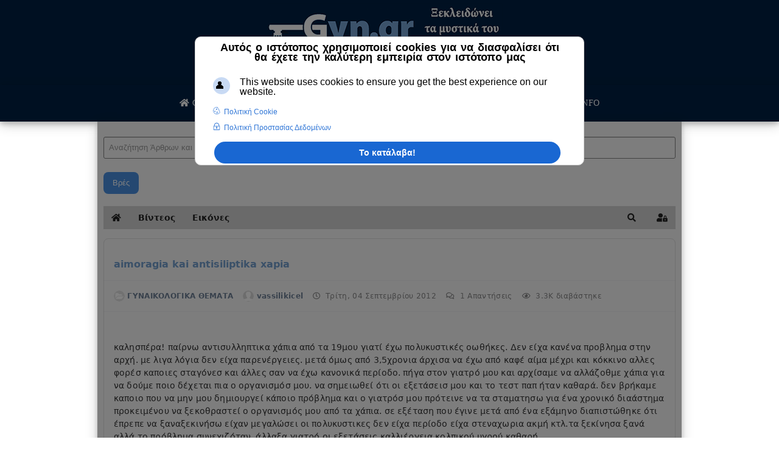

--- FILE ---
content_type: text/html; charset=utf-8
request_url: https://gyn.gr/forum-iatrikon-apantiseon/gynaikologika-themata/aimoragia-kai-antisiliptika-xapia
body_size: 35267
content:

 





<!DOCTYPE html>
<html xmlns="http://www.w3.org/1999/xhtml" xml:lang="el-gr" lang="el-gr" >
<head><script>var gdprConfigurationOptions = { complianceType: 'info',
																			  cookieConsentLifetime: 365,
																			  cookieConsentSamesitePolicy: 'None',
																			  cookieConsentSecure: 1,
																			  disableFirstReload: 0,
																	  		  blockJoomlaSessionCookie: 0,
																			  blockExternalCookiesDomains: 0,
																			  externalAdvancedBlockingModeCustomAttribute: '',
																			  allowedCookies: '',
																			  blockCookieDefine: 0,
																			  autoAcceptOnNextPage: 0,
																			  revokable: 1,
																			  lawByCountry: 0,
																			  checkboxLawByCountry: 0,
																			  blockPrivacyPolicy: 0,
																			  cacheGeolocationCountry: 0,
																			  countryAcceptReloadTimeout: 1000,
																			  usaCCPARegions: null,
																			  countryEnableReload: 0,
																			  customHasLawCountries: [""],
																			  dismissOnScroll: 0,
																			  dismissOnTimeout: 0,
																			  containerSelector: 'html',
																			  hideOnMobileDevices: 0,
																			  autoFloatingOnMobile: 0,
																			  autoFloatingOnMobileThreshold: 1024,
																			  autoRedirectOnDecline: 0,
																			  autoRedirectOnDeclineLink: '',
																			  showReloadMsg: 0,
																			  showReloadMsgText: 'Applying preferences and reloading the page...',
																			  defaultClosedToolbar: 0,
																			  toolbarLayout: 'basic-header',
																			  toolbarTheme: 'block',
																			  toolbarButtonsTheme: 'decline_first',
																			  revocableToolbarTheme: 'basic',
																			  toolbarPosition: 'center',
																			  toolbarCenterTheme: 'extended',
																			  revokePosition: 'revoke-bottom',
																			  toolbarPositionmentType: 1,
																			  positionCenterSimpleBackdrop: 1,
																			  positionCenterBlurEffect: 1,
																			  preventPageScrolling: 0,
																			  popupEffect: 'fade',
																			  popupBackground: '#000000',
																			  popupText: '#ffffff',
																			  popupLink: '#ffffff',
																			  buttonBackground: '#ffffff',
																			  buttonBorder: '#ffffff',
																			  buttonText: '#000000',
																			  highlightOpacity: '100',
																			  highlightBackground: '#333333',
																			  highlightBorder: '#ffffff',
																			  highlightText: '#ffffff',
																			  highlightDismissBackground: '#333333',
																		  	  highlightDismissBorder: '#ffffff',
																		 	  highlightDismissText: '#ffffff',
																			  autocenterRevokableButton: 0,
																			  hideRevokableButton: 0,
																			  hideRevokableButtonOnscroll: 0,
																			  customRevokableButton: 0,
																			  customRevokableButtonAction: 0,
																			  headerText: '<p>Αυτός ο ιστότοπος χρησιμοποιεί cookies για να διασφαλίσει ότι θα έχετε την καλύτερη εμπειρία στον ιστότοπo μας</p>',
																			  messageText: 'This website uses cookies to ensure you get the best experience on our website.',
																			  denyMessageEnabled: 0, 
																			  denyMessage: 'You have declined cookies, to ensure the best experience on this website please consent the cookie usage.',
																			  placeholderBlockedResources: 0, 
																			  placeholderBlockedResourcesAction: '',
																	  		  placeholderBlockedResourcesText: 'You must accept cookies and reload the page to view this content',
																			  placeholderIndividualBlockedResourcesText: 'You must accept cookies from {domain} and reload the page to view this content',
																			  placeholderIndividualBlockedResourcesAction: 0,
																			  placeholderOnpageUnlock: 0,
																			  scriptsOnpageUnlock: 0,
																			  dismissText: 'Το κατάλαβα!',
																			  allowText: 'Αποδέχομαι τα cookies',
																			  denyText: 'Δεν αποδέχομαι',
																			  cookiePolicyLinkText: 'Πολιτική Cookie',
																			  cookiePolicyLink: 'https://gyn.gr/info/prostasia-prosopikon-dedomenon',
																			  cookiePolicyRevocableTabText: 'Πολιτική Cookie ',
																			  privacyPolicyLinkText: 'Πολιτική Προστασίας Δεδομένων',
																			  privacyPolicyLink: 'https://gyn.gr/info/oroi-xrisis-tos',
																			  googleCMPTemplate: 1,
																			  enableGdprBulkConsent: 0,
																			  enableCustomScriptExecGeneric: 0,
																			  customScriptExecGeneric: '',
																			  categoriesCheckboxTemplate: 'cc-checkboxes-switchers',
																			  toggleCookieSettings: 1,
																			  toggleCookieSettingsLinkedView: 0,
 																			  toggleCookieSettingsLinkedViewSefLink: '/component/gdpr/',
																	  		  toggleCookieSettingsText: '<span class="cc-cookie-settings-toggle">Settings <span class="cc-cookie-settings-toggler">&#x25EE;</span></span>',
																			  toggleCookieSettingsButtonBackground: '#333333',
																			  toggleCookieSettingsButtonBorder: '#ffffff',
																			  toggleCookieSettingsButtonText: '#ffffff',
																			  showLinks: 1,
																			  blankLinks: '_blank',
																			  autoOpenPrivacyPolicy: 1,
																			  openAlwaysDeclined: 1,
																			  cookieSettingsLabel: 'Cookie settings:',
															  				  cookieSettingsDesc: 'Choose which kind of cookies you want to disable by clicking on the checkboxes. Click on a category name for more informations about used cookies.',
																			  cookieCategory1Enable: 0,
																			  cookieCategory1Name: 'Necessary',
																			  cookieCategory1Locked: 0,
																			  cookieCategory2Enable: 0,
																			  cookieCategory2Name: 'Preferences',
																			  cookieCategory2Locked: 0,
																			  cookieCategory3Enable: 0,
																			  cookieCategory3Name: 'Statistics',
																			  cookieCategory3Locked: 0,
																			  cookieCategory4Enable: 0,
																			  cookieCategory4Name: 'Marketing',
																			  cookieCategory4Locked: 0,
																			  cookieCategoriesDescriptions: {categoryReadMore: 'Open category settings',cat1:'<p>Necessary cookies help make a website usable by enabling basic functions like page navigation and access to secure areas of the website. The website cannot function properly without these cookies.</p>',cat2:'<p>Preference cookies enable a website to remember information that changes the way the website behaves or looks, like your preferred language or the region that you are in.</p>',cat3:'<p>Statistic cookies help website owners to understand how visitors interact with websites by collecting and reporting information anonymously.</p>',cat4:'<p>Marketing cookies are used to track visitors across websites. The intention is to display ads that are relevant and engaging for the individual user and thereby more valuable for publishers and third party advertisers.</p>'},
																			  alwaysReloadAfterCategoriesChange: 0,
																			  preserveLockedCategories: 0,
																			  declineButtonBehavior: 'hard',
																			  reloadOnfirstDeclineall: 0,
																			  trackExistingCheckboxSelectors: '',
															  		  		  trackExistingCheckboxConsentLogsFormfields: 'name,email,subject,message',
																			  allowallShowbutton: 0,
																			  allowallText: 'Allow all cookies',
																			  allowallButtonBackground: '#ffffff',
																			  allowallButtonBorder: '#ffffff',
																			  allowallButtonText: '#000000',
																			  allowallButtonTimingAjax: 'fast',
																			  includeAcceptButton: 0,
																			  trackConsentDate: 0,
																			  execCustomScriptsOnce: 1,
																			  optoutIndividualResources: 0,
																			  blockIndividualResourcesServerside: 0,
																			  disableSwitchersOptoutCategory: 0,
																			  autoAcceptCategories: 0,
																			  allowallIndividualResources: 1,
																			  blockLocalStorage: 0,
																			  blockSessionStorage: 0,
																			  externalAdvancedBlockingModeTags: 'iframe,script,img,source,link',
																			  enableCustomScriptExecCategory1: 0,
																			  customScriptExecCategory1: '',
																			  enableCustomScriptExecCategory2: 0,
																			  customScriptExecCategory2: '',
																			  enableCustomScriptExecCategory3: 0,
																			  customScriptExecCategory3: '',
																			  enableCustomScriptExecCategory4: 0,
																			  customScriptExecCategory4: '',
																			  enableCustomDeclineScriptExecCategory1: 0,
																			  customScriptDeclineExecCategory1: '',
																			  enableCustomDeclineScriptExecCategory2: 0,
																			  customScriptDeclineExecCategory2: '',
																			  enableCustomDeclineScriptExecCategory3: 0,
																			  customScriptDeclineExecCategory3: '',
																			  enableCustomDeclineScriptExecCategory4: 0,
																			  customScriptDeclineExecCategory4: '',
																			  enableCMPPreferences: 0,	
																			  enableCMPStatistics: 0,
																			  enableCMPAds: 0,																			  
																			  debugMode: 0
																		};</script>
<meta name="viewport" content="width=device-width, initial-scale=1.0, maximum-scale=3.0, user-scalable=yes"/>
		<meta name="HandheldFriendly" content="true" />
		<meta name="apple-mobile-web-app-capable" content="YES" />
<base href="https://gyn.gr/forum-iatrikon-apantiseon/gynaikologika-themata/aimoragia-kai-antisiliptika-xapia" />
	<meta http-equiv="content-type" content="text/html; charset=utf-8" />
	<meta name="keywords" content="aimoragia kai antisiliptika xapia" />
	<meta name="rights" content="Gyn.gr 2023" />
	<meta name="robots" content="max-snippet:-1,max-image-preview:large,max-video-preview:-1" />
	<meta name="twitter:title" content="aimoragia kai antisiliptika xapia" />
	<meta name="twitter:description" content="καλησπέρα! παίρνω αντισυλληπτικα χάπια από τα 19μου γιατί έχω πολυκυστικές οωθήκες. Δεν είχα κανένα προβλημα στην αρχή. με λιγα λόγια δεν είχα παρενέργειες. μετ" />
	<meta name="twitter:url" content="https://gyn.gr/forum-iatrikon-apantiseon/gynaikologika-themata/aimoragia-kai-antisiliptika-xapia" />
	<meta name="twitter:card" content="summary" />
	<meta name="title" content="aimoragia kai antisiliptika xapia" />
	<meta name="metatitle" content="aimoragia kai antisiliptika xapia" />
	<meta property="og:title" content="aimoragia kai antisiliptika xapia" />
	<meta property="og:description" content="καλησπέρα! παίρνω αντισυλληπτικα χάπια από τα 19μου γιατί έχω πολυκυστικές οωθήκες. Δεν είχα κανένα προβλημα στην αρχή. με λιγα λόγια δεν είχα παρενέργειες. μετ" />
	<meta property="og:url" content="https://gyn.gr/forum-iatrikon-apantiseon/gynaikologika-themata/aimoragia-kai-antisiliptika-xapia" />
	<meta property="og:type" content="article" />
	<meta name="description" content="καλησπέρα! παίρνω αντισυλληπτικα χάπια από τα 19μου γιατί έχω πολυκυστικές οωθήκες. Δεν είχα κανένα προβλημα στην αρχή. με λιγα λόγια δεν είχα παρενέργειες. μετ" />
	<meta name="generator" content="Joomla! - Open Source Content Management" />
	<title>aimoragia kai antisiliptika xapia</title>
	<link href="https://gyn.gr/forum-iatrikon-apantiseon/gynaikologika-themata/aimoragia-kai-antisiliptika-xapia" rel="canonical" />
	<link href="/forum-iatrikon-apantiseon/gynaikologika-themata/aimoragia-kai-antisiliptika-xapia?format=amp" rel="amphtml" />
	<link href="/templates/joomlage0100-one/favicon.ico" rel="shortcut icon" type="image/vnd.microsoft.icon" />
	<link href="/media/com_easydiscuss/themes/wireframe/css/style.min.css?1458e663a9065fd8836702b43cf03ceb=1" rel="stylesheet" type="text/css" />
	<link href="/media/com_easysocial/fonts/font-awesome/css/all.min.css" rel="stylesheet" type="text/css" />
	<link href="/components/com_easysocial/themes/wireframe/styles/style.min.css?5cfbf0b6b56af2b66b1644e130021a44=1" rel="stylesheet" type="text/css" />
	<link href="https://gyn.gr/plugins/system/ns_fontawesome/fontawesome/css/font-awesome.css" rel="stylesheet" type="text/css" />
	<link href="/plugins/system/gdpr/assets/css/cookieconsentgooglecmp.min.css" rel="stylesheet" type="text/css" />
	<link href="/plugins/system/gdpr/assets/css/cookieconsent.min.css" rel="stylesheet" type="text/css" />
	<link href="/plugins/system/gdpr/assets/css/cookieconsent.xtd.min.css" rel="stylesheet" type="text/css" />
	<link href="/media/foundry/css/foundry.min.css?8fa4dfb774b04a24b1ef56f51033d1cb=1" rel="stylesheet" type="text/css" />
	<link href="/media/foundry/css/vendor/fontawesome/css/all.min.css?8fa4dfb774b04a24b1ef56f51033d1cb=1" rel="stylesheet" type="text/css" />
	<link href="/modules/mod_stackideas_toolbar/assets/css/toolbar.min.css" rel="stylesheet" type="text/css" />
	<link href="/media/foundry/css/utilities.min.css?8fa4dfb774b04a24b1ef56f51033d1cb=1" rel="stylesheet" type="text/css" />
	<style type="text/css">
div.mod_search95 input[type="search"]{ width:auto; }div.mod_search95 input[type="search"]{ width:auto; }div.cc-window.cc-floating{max-width:24em}@media(max-width: 639px){div.cc-window.cc-floating:not(.cc-center){max-width: none}}div.cc-window, span.cc-cookie-settings-toggler{font-size:16px}div.cc-revoke{font-size:16px}div.cc-settings-label,span.cc-cookie-settings-toggle{font-size:14px}div.cc-window.cc-banner{padding:0em 1.8em}div.cc-window.cc-floating{padding:0em 1.8em}input.cc-cookie-checkbox+span:before, input.cc-cookie-checkbox+span:after{border-radius:1px}div.cc-center,div.cc-floating,div.cc-checkbox-container,div.gdpr-fancybox-container div.fancybox-content,ul.cc-cookie-category-list li,fieldset.cc-service-list-title legend{border-radius:10px}div.cc-window a.cc-btn,span.cc-cookie-settings-toggle{border-radius:5px}div.cc-checkboxes-container input.cc-cookie-checkbox+span,fieldset.cc-cookie-list-title .gdpr_cookie_switcher label.gdpr_onoffswitch-label{border-radius:15px}div.cc-checkboxes-container input.cc-cookie-checkbox+span::before{border-radius:10px;height:14px;bottom: 2px;width:14px}fieldset.cc-cookie-list-title .gdpr_cookie_switcher span.gdpr_onoffswitch-switch{border-radius:10px;height:14px;top:2px;right:3px}fieldset.cc-cookie-list-title .gdpr_onoffswitchcookie.gdpr_cookie_switcher.disabled .gdpr_onoffswitch-switch{right:25px}div.cc-checkboxes-container input.cc-cookie-checkbox:checked+span::before{left:8px}div.cc-checkboxes-container input.cc-cookie-checkbox+span::before{left:3px}div.gdpr-component-view span.cc-checkboxes-placeholder,div.gdpr-component-view div.cc-checkboxes-container input.cc-cookie-checkbox+span::before{border-radius:10px}div.gdpr-component-view div.cc-checkboxes-container input.cc-cookie-checkbox+span::before{height: 14px;bottom: 2px;left:3px}div.gdpr-component-view div.cc-checkboxes-container input.cc-cookie-checkbox:checked+span::before{transform:translateX(22px)}
	</style>
	<script type="application/json" class="joomla-script-options new">{"csrf.token":"31427a11f86adb08cbf4941fe3176238","system.paths":{"root":"","base":""},"fd.options":{"rootUrl":"https:\/\/gyn.gr","environment":"production","version":"1.1.17","token":"31427a11f86adb08cbf4941fe3176238","scriptVersion":"8fa4dfb774b04a24b1ef56f51033d1cb=1","scriptVersioning":true,"isMobile":false}}</script>
	<script src="/media/system/js/mootools-core.js?bf01e06ef4b57e0d4ac77b35260993f8" type="text/javascript"></script>
	<script src="/media/system/js/core.js?bf01e06ef4b57e0d4ac77b35260993f8" type="text/javascript"></script>
	<script src="/media/system/js/mootools-more.js?bf01e06ef4b57e0d4ac77b35260993f8" type="text/javascript"></script>
	<script src="/media/jui/js/jquery.min.js?bf01e06ef4b57e0d4ac77b35260993f8" type="text/javascript"></script>
	<script src="/media/jui/js/jquery-noconflict.js?bf01e06ef4b57e0d4ac77b35260993f8" type="text/javascript"></script>
	<script src="/media/jui/js/jquery-migrate.min.js?bf01e06ef4b57e0d4ac77b35260993f8" type="text/javascript"></script>
	<!--[if lt IE 9]><script src="/media/system/js/html5fallback.js?bf01e06ef4b57e0d4ac77b35260993f8" type="text/javascript"></script><![endif]-->
	<script src="/media/jui/js/bootstrap.min.js?bf01e06ef4b57e0d4ac77b35260993f8" type="text/javascript"></script>
	<script src="/media/foundry/scripts/core.min.js?8fa4dfb774b04a24b1ef56f51033d1cb=1" type="text/javascript"></script>
	<script src="https://gyn.gr/modules/mod_stackideas_toolbar/assets/scripts/module.min.js" type="text/javascript"></script>
	<script src="/plugins/system/cleantalkantispam/js/ct-functions.js?1769098048" type="text/javascript"></script>
	<script src="https://moderate.cleantalk.org/ct-bot-detector-wrapper.js" type="text/javascript"></script>
	<script src="/plugins/system/gdpr/assets/js/jquery.noconflict.js" type="text/javascript"></script>
	<script src="/plugins/system/gdpr/assets/js/cookieconsent.min.js" type="text/javascript" defer="defer"></script>
	<script src="/plugins/system/gdpr/assets/js/init.js" type="text/javascript" defer="defer"></script>
	<script type="text/javascript">

				const ctPublicData = {
					typeOfCookie: "simple_cookies"
				}
			var ct_setcookie = 1;ctSetCookie("ct_checkjs", "638540032", "0");var gdprConfigurationOptions = { complianceType: 'info',
																			  cookieConsentLifetime: 365,
																			  cookieConsentSamesitePolicy: 'None',
																			  cookieConsentSecure: 1,
																			  disableFirstReload: 0,
																	  		  blockJoomlaSessionCookie: 0,
																			  blockExternalCookiesDomains: 0,
																			  externalAdvancedBlockingModeCustomAttribute: '',
																			  allowedCookies: '',
																			  blockCookieDefine: 0,
																			  autoAcceptOnNextPage: 0,
																			  revokable: 1,
																			  lawByCountry: 0,
																			  checkboxLawByCountry: 0,
																			  blockPrivacyPolicy: 0,
																			  cacheGeolocationCountry: 0,
																			  countryAcceptReloadTimeout: 1000,
																			  usaCCPARegions: null,
																			  countryEnableReload: 0,
																			  customHasLawCountries: [""],
																			  dismissOnScroll: 0,
																			  dismissOnTimeout: 0,
																			  containerSelector: 'html',
																			  hideOnMobileDevices: 0,
																			  autoFloatingOnMobile: 0,
																			  autoFloatingOnMobileThreshold: 1024,
																			  autoRedirectOnDecline: 0,
																			  autoRedirectOnDeclineLink: '',
																			  showReloadMsg: 0,
																			  showReloadMsgText: 'Applying preferences and reloading the page...',
																			  defaultClosedToolbar: 0,
																			  toolbarLayout: 'basic-header',
																			  toolbarTheme: 'block',
																			  toolbarButtonsTheme: 'decline_first',
																			  revocableToolbarTheme: 'basic',
																			  toolbarPosition: 'center',
																			  toolbarCenterTheme: 'extended',
																			  revokePosition: 'revoke-bottom',
																			  toolbarPositionmentType: 1,
																			  positionCenterSimpleBackdrop: 1,
																			  positionCenterBlurEffect: 1,
																			  preventPageScrolling: 0,
																			  popupEffect: 'fade',
																			  popupBackground: '#000000',
																			  popupText: '#ffffff',
																			  popupLink: '#ffffff',
																			  buttonBackground: '#ffffff',
																			  buttonBorder: '#ffffff',
																			  buttonText: '#000000',
																			  highlightOpacity: '100',
																			  highlightBackground: '#333333',
																			  highlightBorder: '#ffffff',
																			  highlightText: '#ffffff',
																			  highlightDismissBackground: '#333333',
																		  	  highlightDismissBorder: '#ffffff',
																		 	  highlightDismissText: '#ffffff',
																			  autocenterRevokableButton: 0,
																			  hideRevokableButton: 0,
																			  hideRevokableButtonOnscroll: 0,
																			  customRevokableButton: 0,
																			  customRevokableButtonAction: 0,
																			  headerText: '<p>Αυτός ο ιστότοπος χρησιμοποιεί cookies για να διασφαλίσει ότι θα έχετε την καλύτερη εμπειρία στον ιστότοπo μας</p>',
																			  messageText: 'This website uses cookies to ensure you get the best experience on our website.',
																			  denyMessageEnabled: 0, 
																			  denyMessage: 'You have declined cookies, to ensure the best experience on this website please consent the cookie usage.',
																			  placeholderBlockedResources: 0, 
																			  placeholderBlockedResourcesAction: '',
																	  		  placeholderBlockedResourcesText: 'You must accept cookies and reload the page to view this content',
																			  placeholderIndividualBlockedResourcesText: 'You must accept cookies from {domain} and reload the page to view this content',
																			  placeholderIndividualBlockedResourcesAction: 0,
																			  placeholderOnpageUnlock: 0,
																			  scriptsOnpageUnlock: 0,
																			  dismissText: 'Το κατάλαβα!',
																			  allowText: 'Αποδέχομαι τα cookies',
																			  denyText: 'Δεν αποδέχομαι',
																			  cookiePolicyLinkText: 'Πολιτική Cookie',
																			  cookiePolicyLink: 'https://gyn.gr/info/prostasia-prosopikon-dedomenon',
																			  cookiePolicyRevocableTabText: 'Πολιτική Cookie ',
																			  privacyPolicyLinkText: 'Πολιτική Προστασίας Δεδομένων',
																			  privacyPolicyLink: 'https://gyn.gr/info/oroi-xrisis-tos',
																			  googleCMPTemplate: 1,
																			  enableGdprBulkConsent: 0,
																			  enableCustomScriptExecGeneric: 0,
																			  customScriptExecGeneric: '',
																			  categoriesCheckboxTemplate: 'cc-checkboxes-switchers',
																			  toggleCookieSettings: 1,
																			  toggleCookieSettingsLinkedView: 0,
 																			  toggleCookieSettingsLinkedViewSefLink: '/component/gdpr/',
																	  		  toggleCookieSettingsText: '<span class="cc-cookie-settings-toggle">Settings <span class="cc-cookie-settings-toggler">&#x25EE;</span></span>',
																			  toggleCookieSettingsButtonBackground: '#333333',
																			  toggleCookieSettingsButtonBorder: '#ffffff',
																			  toggleCookieSettingsButtonText: '#ffffff',
																			  showLinks: 1,
																			  blankLinks: '_blank',
																			  autoOpenPrivacyPolicy: 1,
																			  openAlwaysDeclined: 1,
																			  cookieSettingsLabel: 'Cookie settings:',
															  				  cookieSettingsDesc: 'Choose which kind of cookies you want to disable by clicking on the checkboxes. Click on a category name for more informations about used cookies.',
																			  cookieCategory1Enable: 0,
																			  cookieCategory1Name: 'Necessary',
																			  cookieCategory1Locked: 0,
																			  cookieCategory2Enable: 0,
																			  cookieCategory2Name: 'Preferences',
																			  cookieCategory2Locked: 0,
																			  cookieCategory3Enable: 0,
																			  cookieCategory3Name: 'Statistics',
																			  cookieCategory3Locked: 0,
																			  cookieCategory4Enable: 0,
																			  cookieCategory4Name: 'Marketing',
																			  cookieCategory4Locked: 0,
																			  cookieCategoriesDescriptions: {categoryReadMore: 'Open category settings',cat1:'<p>Necessary cookies help make a website usable by enabling basic functions like page navigation and access to secure areas of the website. The website cannot function properly without these cookies.</p>',cat2:'<p>Preference cookies enable a website to remember information that changes the way the website behaves or looks, like your preferred language or the region that you are in.</p>',cat3:'<p>Statistic cookies help website owners to understand how visitors interact with websites by collecting and reporting information anonymously.</p>',cat4:'<p>Marketing cookies are used to track visitors across websites. The intention is to display ads that are relevant and engaging for the individual user and thereby more valuable for publishers and third party advertisers.</p>'},
																			  alwaysReloadAfterCategoriesChange: 0,
																			  preserveLockedCategories: 0,
																			  declineButtonBehavior: 'hard',
																			  reloadOnfirstDeclineall: 0,
																			  trackExistingCheckboxSelectors: '',
															  		  		  trackExistingCheckboxConsentLogsFormfields: 'name,email,subject,message',
																			  allowallShowbutton: 0,
																			  allowallText: 'Allow all cookies',
																			  allowallButtonBackground: '#ffffff',
																			  allowallButtonBorder: '#ffffff',
																			  allowallButtonText: '#000000',
																			  allowallButtonTimingAjax: 'fast',
																			  includeAcceptButton: 0,
																			  trackConsentDate: 0,
																			  execCustomScriptsOnce: 1,
																			  optoutIndividualResources: 0,
																			  blockIndividualResourcesServerside: 0,
																			  disableSwitchersOptoutCategory: 0,
																			  autoAcceptCategories: 0,
																			  allowallIndividualResources: 1,
																			  blockLocalStorage: 0,
																			  blockSessionStorage: 0,
																			  externalAdvancedBlockingModeTags: 'iframe,script,img,source,link',
																			  enableCustomScriptExecCategory1: 0,
																			  customScriptExecCategory1: '',
																			  enableCustomScriptExecCategory2: 0,
																			  customScriptExecCategory2: '',
																			  enableCustomScriptExecCategory3: 0,
																			  customScriptExecCategory3: '',
																			  enableCustomScriptExecCategory4: 0,
																			  customScriptExecCategory4: '',
																			  enableCustomDeclineScriptExecCategory1: 0,
																			  customScriptDeclineExecCategory1: '',
																			  enableCustomDeclineScriptExecCategory2: 0,
																			  customScriptDeclineExecCategory2: '',
																			  enableCustomDeclineScriptExecCategory3: 0,
																			  customScriptDeclineExecCategory3: '',
																			  enableCustomDeclineScriptExecCategory4: 0,
																			  customScriptDeclineExecCategory4: '',
																			  enableCMPPreferences: 0,	
																			  enableCMPStatistics: 0,
																			  enableCMPAds: 0,																			  
																			  debugMode: 0
																		};var gdpr_ajax_livesite='https://gyn.gr/';var gdpr_enable_log_cookie_consent=0;
	</script>
	<!--googleoff: index-->
<script>
window.ed_site = "https://gyn.gr/";
window.ed_mobile = false;
window.ed_mode = "light";
</script>
<!--googleon: index-->
	<script src="/media/com_easydiscuss/scripts/site/easydiscuss-5.0.12.js"></script>
	<!--googleoff: index-->
<script>
window.es = {
	"environment": "production",
	"rootUrl": "https://gyn.gr",
	"ajaxUrl": "https://gyn.gr/index.php?option=com_easysocial&lang=&Itemid=2366",
	"baseUrl": "https://gyn.gr/index.php?option=com_easysocial&lang=none&Itemid=2366",
	"locationLanguage": "el-GR",
	"gmapsApiKey": "AIzaSyDxWYmhl2Cp0zNIrkP6HJQ6YeV30coGcm4",
	"requireGmaps": false,
	"token": "31427a11f86adb08cbf4941fe3176238",
	"mobile": false,
	"appendTitle": "none",
	"siteName": "Gyn.gr",
	"locale": "el-GR",
	"momentLang": "el",
	"direction": "ltr",
	"ios": false,
	"android": false,
	"tablet": false,
	"isHttps": true,
	"version": "5cfbf0b6b56af2b66b1644e130021a44",
	"scriptVersioning": true
};
</script>
<!--googleon: index-->
	<script src="/media/com_easysocial/scripts/site-4.0.14.min.js"></script>
	<style type="text/css">
/* Max width specific stream elements due to it will affect vertical spaces. */
/*
#es .es-stream-preview .es-photos,
#es .es-stream-embed.is-link,
#es .es-stream-embed.is-ads,
#es .es-stream-embed.is-video {
	max-width: 640px;
}
*/
#es .es-mobile-filter-slider .is-active .es-mobile-filter-slider__btn,
#es .es-mobile-filter-slider .is-active .es-mobile-filter-slider__btn:focus,
#es .es-mobile-filter-slider .is-active .es-mobile-filter-slider__btn:active,
#es .es-story-privacy .es-privacy .es-privacy-toggle,
#es .btn-es-primary {

	background: #4a90e2 !important;
	color: #ffffff !important;
	border-color: rgba(74,144,226, 0) !important;
}

#es .es-mobile-filter-slider .is-active .es-mobile-filter-slider__btn:hover,

#es .es-story-privacy .es-privacy .es-privacy-toggle:hover,
#es .es-story-privacy .es-privacy .es-privacy-toggle:focus,
#es .es-story-privacy .es-privacy .es-privacy-toggle:active,
#es .btn-es-primary:hover,
#es .btn-es-primary:active,
#es .btn-es-primary:focus {
	background-color: #2171ce !important;
}



/** Danger **/
#es .btn-es-danger {
	background: #f65b5b !important;
	color: #ffffff !important;
	border-color: rgba(246,91,91, 0) !important;
}

#es .btn-es-danger:hover,
#es .btn-es-danger:active,
#es .btn-es-danger:focus {
	background-color: #f32121 !important;
}

#es .btn-es-danger-o:hover, #es .btn-es-danger-o:active, #es .btn-es-danger-o {
	color: #f65b5b !important;
}

/** Default **/
#es .es-mobile-filter-slider__btn,
#es .btn-es-default {
	background: #ffffff !important;
	color: #333333 !important;
	border: 1px solid rgba(51,51,51, 0.2) !important;
}

#es .btn-es-default-o,
#es .btn-es-default-o:hover,
#es .btn-es-default-o:active,
#es .btn-es-default-o:focus {
	background: #ffffff !important;
	color: #333333 !important;
}

/** Success **/
#es .btn-es-success {
	background: #4fc251 !important;
	color: #ffffff !important;
	border-color: rgba(79,194,81, 0) !important;
}

#es .btn-es-success:hover,
#es .btn-es-success:active,
#es .btn-es-success:focus {
	background-color: #379d38 !important;
}

#es .btn-es-success-o,
#es .btn-es-success-o:hover,
#es .btn-es-success-o:active,
#es .btn-es-success-o:focus {
	color: #4fc251 !important;
}


#es .es-stream .es-stream-content.es-story--bg-1 a,
#es .es-stream .es-stream-content.es-story--bg-1 a:hover,
#es .es-stream .es-stream-content.es-story--bg-1 a:focus {
	font-weight: 700;
	text-decoration: underline;
	color: #000000 !important;
}

#es .es-stream .es-stream-content.es-story--bg-1 {
	line-height: 1.5;
	min-height: 40px;
	text-align: center;
	font-size: 20px;
	font-weight: bold;
	border-radius: 4px;
}

#es .es-stream .es-stream-content.es-story--bg-1 .es-stream-info-meta {
	font-size: 16px;
	font-weight: normal;
}

#es .es-story--bg-1 .es-story-panel-contents .es-story-panel-content {
	color: #000000 !important;
}

#es .es-story--bg-1 .es-story-textfield {
	font-size: 20px;
	line-height: 1.5;
	font-weight: 700;
}

#es .es-story--bg-1 .es-story-textfield,
#es .es-story--bg-1 {
	color: #000000 !important;

	
		background-image: -webkit-linear-gradient(left, #FFD1CD 0%, #D5FFFA 100%) !important;
	background-image: -o-linear-gradient(left, #FFD1CD 0%, #D5FFFA 100%) !important;
	background-image: linear-gradient(to right, #FFD1CD 0%, #D5FFFA 100%) !important;
	background-repeat: repeat-x !important;
	}
#es .es-story--bg-1 .es-story-meta,
#es .es-story--bg-1 .es-stream-info-meta {
	color: #000000 !important;
}
#es .es-story--bg-1 .es-story-textfield::-webkit-input-placeholder {
	color: #000000 !important;
	opacity: .7 !important;
}
#es .es-story--bg-1 .es-story-textfield::-moz-placeholder {
	color: #000000 !important;
	opacity: .7 !important;
}
#es .es-story--bg-1 .es-story-textfield:-ms-input-placeholder {
	color: #000000 !important;
	opacity: .7 !important;
}
#es .es-story--bg-1 .es-story-textfield:-moz-placeholder {
	color: #000000 !important;
	opacity: .7 !important;
}

#es .es-stream .es-stream-content.es-story--bg-2 a,
#es .es-stream .es-stream-content.es-story--bg-2 a:hover,
#es .es-stream .es-stream-content.es-story--bg-2 a:focus {
	font-weight: 700;
	text-decoration: underline;
	color: #000000 !important;
}

#es .es-stream .es-stream-content.es-story--bg-2 {
	line-height: 1.5;
	min-height: 40px;
	text-align: center;
	font-size: 20px;
	font-weight: bold;
	border-radius: 4px;
}

#es .es-stream .es-stream-content.es-story--bg-2 .es-stream-info-meta {
	font-size: 16px;
	font-weight: normal;
}

#es .es-story--bg-2 .es-story-panel-contents .es-story-panel-content {
	color: #000000 !important;
}

#es .es-story--bg-2 .es-story-textfield {
	font-size: 20px;
	line-height: 1.5;
	font-weight: 700;
}

#es .es-story--bg-2 .es-story-textfield,
#es .es-story--bg-2 {
	color: #000000 !important;

	
		background-image: -webkit-linear-gradient(left, #FFAFBC 0%, #FFC3A0 100%) !important;
	background-image: -o-linear-gradient(left, #FFAFBC 0%, #FFC3A0 100%) !important;
	background-image: linear-gradient(to right, #FFAFBC 0%, #FFC3A0 100%) !important;
	background-repeat: repeat-x !important;
	}
#es .es-story--bg-2 .es-story-meta,
#es .es-story--bg-2 .es-stream-info-meta {
	color: #000000 !important;
}
#es .es-story--bg-2 .es-story-textfield::-webkit-input-placeholder {
	color: #000000 !important;
	opacity: .7 !important;
}
#es .es-story--bg-2 .es-story-textfield::-moz-placeholder {
	color: #000000 !important;
	opacity: .7 !important;
}
#es .es-story--bg-2 .es-story-textfield:-ms-input-placeholder {
	color: #000000 !important;
	opacity: .7 !important;
}
#es .es-story--bg-2 .es-story-textfield:-moz-placeholder {
	color: #000000 !important;
	opacity: .7 !important;
}

#es .es-stream .es-stream-content.es-story--bg-3 a,
#es .es-stream .es-stream-content.es-story--bg-3 a:hover,
#es .es-stream .es-stream-content.es-story--bg-3 a:focus {
	font-weight: 700;
	text-decoration: underline;
	color: #FFFFFF !important;
}

#es .es-stream .es-stream-content.es-story--bg-3 {
	line-height: 1.5;
	min-height: 40px;
	text-align: center;
	font-size: 20px;
	font-weight: bold;
	border-radius: 4px;
}

#es .es-stream .es-stream-content.es-story--bg-3 .es-stream-info-meta {
	font-size: 16px;
	font-weight: normal;
}

#es .es-story--bg-3 .es-story-panel-contents .es-story-panel-content {
	color: #FFFFFF !important;
}

#es .es-story--bg-3 .es-story-textfield {
	font-size: 20px;
	line-height: 1.5;
	font-weight: 700;
}

#es .es-story--bg-3 .es-story-textfield,
#es .es-story--bg-3 {
	color: #FFFFFF !important;

	
		background-image: -webkit-linear-gradient(left, #DFAFFD 0%, #4E6FFB 100%) !important;
	background-image: -o-linear-gradient(left, #DFAFFD 0%, #4E6FFB 100%) !important;
	background-image: linear-gradient(to right, #DFAFFD 0%, #4E6FFB 100%) !important;
	background-repeat: repeat-x !important;
	}
#es .es-story--bg-3 .es-story-meta,
#es .es-story--bg-3 .es-stream-info-meta {
	color: #FFFFFF !important;
}
#es .es-story--bg-3 .es-story-textfield::-webkit-input-placeholder {
	color: #FFFFFF !important;
	opacity: .7 !important;
}
#es .es-story--bg-3 .es-story-textfield::-moz-placeholder {
	color: #FFFFFF !important;
	opacity: .7 !important;
}
#es .es-story--bg-3 .es-story-textfield:-ms-input-placeholder {
	color: #FFFFFF !important;
	opacity: .7 !important;
}
#es .es-story--bg-3 .es-story-textfield:-moz-placeholder {
	color: #FFFFFF !important;
	opacity: .7 !important;
}

#es .es-stream .es-stream-content.es-story--bg-4 a,
#es .es-stream .es-stream-content.es-story--bg-4 a:hover,
#es .es-stream .es-stream-content.es-story--bg-4 a:focus {
	font-weight: 700;
	text-decoration: underline;
	color: #000000 !important;
}

#es .es-stream .es-stream-content.es-story--bg-4 {
	line-height: 1.5;
	min-height: 40px;
	text-align: center;
	font-size: 20px;
	font-weight: bold;
	border-radius: 4px;
}

#es .es-stream .es-stream-content.es-story--bg-4 .es-stream-info-meta {
	font-size: 16px;
	font-weight: normal;
}

#es .es-story--bg-4 .es-story-panel-contents .es-story-panel-content {
	color: #000000 !important;
}

#es .es-story--bg-4 .es-story-textfield {
	font-size: 20px;
	line-height: 1.5;
	font-weight: 700;
}

#es .es-story--bg-4 .es-story-textfield,
#es .es-story--bg-4 {
	color: #000000 !important;

	
		background-image: -webkit-linear-gradient(left, #87FCC4 0%, #EBE7B3 100%) !important;
	background-image: -o-linear-gradient(left, #87FCC4 0%, #EBE7B3 100%) !important;
	background-image: linear-gradient(to right, #87FCC4 0%, #EBE7B3 100%) !important;
	background-repeat: repeat-x !important;
	}
#es .es-story--bg-4 .es-story-meta,
#es .es-story--bg-4 .es-stream-info-meta {
	color: #000000 !important;
}
#es .es-story--bg-4 .es-story-textfield::-webkit-input-placeholder {
	color: #000000 !important;
	opacity: .7 !important;
}
#es .es-story--bg-4 .es-story-textfield::-moz-placeholder {
	color: #000000 !important;
	opacity: .7 !important;
}
#es .es-story--bg-4 .es-story-textfield:-ms-input-placeholder {
	color: #000000 !important;
	opacity: .7 !important;
}
#es .es-story--bg-4 .es-story-textfield:-moz-placeholder {
	color: #000000 !important;
	opacity: .7 !important;
}

#es .es-stream .es-stream-content.es-story--bg-5 a,
#es .es-stream .es-stream-content.es-story--bg-5 a:hover,
#es .es-stream .es-stream-content.es-story--bg-5 a:focus {
	font-weight: 700;
	text-decoration: underline;
	color: #FFFFFF !important;
}

#es .es-stream .es-stream-content.es-story--bg-5 {
	line-height: 1.5;
	min-height: 40px;
	text-align: center;
	font-size: 20px;
	font-weight: bold;
	border-radius: 4px;
}

#es .es-stream .es-stream-content.es-story--bg-5 .es-stream-info-meta {
	font-size: 16px;
	font-weight: normal;
}

#es .es-story--bg-5 .es-story-panel-contents .es-story-panel-content {
	color: #FFFFFF !important;
}

#es .es-story--bg-5 .es-story-textfield {
	font-size: 20px;
	line-height: 1.5;
	font-weight: 700;
}

#es .es-story--bg-5 .es-story-textfield,
#es .es-story--bg-5 {
	color: #FFFFFF !important;

	
		background-image: -webkit-linear-gradient(left, #ED9286 0%, #D73E68 100%) !important;
	background-image: -o-linear-gradient(left, #ED9286 0%, #D73E68 100%) !important;
	background-image: linear-gradient(to right, #ED9286 0%, #D73E68 100%) !important;
	background-repeat: repeat-x !important;
	}
#es .es-story--bg-5 .es-story-meta,
#es .es-story--bg-5 .es-stream-info-meta {
	color: #FFFFFF !important;
}
#es .es-story--bg-5 .es-story-textfield::-webkit-input-placeholder {
	color: #FFFFFF !important;
	opacity: .7 !important;
}
#es .es-story--bg-5 .es-story-textfield::-moz-placeholder {
	color: #FFFFFF !important;
	opacity: .7 !important;
}
#es .es-story--bg-5 .es-story-textfield:-ms-input-placeholder {
	color: #FFFFFF !important;
	opacity: .7 !important;
}
#es .es-story--bg-5 .es-story-textfield:-moz-placeholder {
	color: #FFFFFF !important;
	opacity: .7 !important;
}


</style>
	<!--googleoff: index-->
<script>
window.tb = {
"token": "31427a11f86adb08cbf4941fe3176238",
"ajaxUrl": "https://gyn.gr/index.php?option=com_ajax&module=stackideas_toolbar&format=json",
"userId": "0",
"appearance": "light",
"theme": "si-theme-foundry",
"ios": false,
"mobile": false,
};
</script>
<!--googleon: index-->
	<!-- Global Site Tag (gtag.js) - Google Analytics -->
			<script async src="https://www.googletagmanager.com/gtag/js?id=G-WJTH5V1HYK"></script>
			<script>
			  window.dataLayer = window.dataLayer || [];
			  function gtag(){dataLayer.push(arguments);}
			  gtag('js', new Date());
			  gtag('config', 'G-WJTH5V1HYK' );
			</script>

  <div id="topper">
	
   <link rel="stylesheet" href="/media/css/all.css">   

</div>
   

<link rel="stylesheet" href="/templates/system/css/system.css" type="text/css" />
<link rel="stylesheet" href="/templates/joomlage0100-one/css/reset.css" type="text/css" />
<link rel="stylesheet" href="/templates/joomlage0100-one/css/typo.css" type="text/css" />
<link rel="stylesheet" href="/templates/joomlage0100-one/css/bootstrap.css" type="text/css" />

<link rel="stylesheet" href="/templates/joomlage0100-one/css/animate.css" type="text/css" />
<link rel="stylesheet" href="/templates/joomlage0100-one/css/nexus.css" type="text/css" />


<!-- Font weight required for Headings and Titles -->


<meta name="viewport" content="width=device-width, initial-scale=1, maximum-scale=1"/>
<link rel="stylesheet" href="/templates/joomlage0100-one/css/responsive.css" type="text/css" />




<style type="text/css">

/*-------------------------------------------------------------*/
/*---------------Start Global Parmameters Styling--------------*/
/*-------------------------------------------------------------*/

/*--Set Template Width--*/
.wrapper960 {width:960pxpx;}

@media only screen and (min-width: 960px) and (max-width: 960pxpx) {
.wrapper960 {width:960px;}
}

/*--Set Body Color--*/ 
body{background-color:#ffffff;}

/*--Set HTML Background Image--*/ 
html{background:none !important;}

/*--End Background Image--*/

/*--Body font size--*/
body{font-size: 13px}

/* Fonts Selected */
body, input, button, select, textarea {font-family: }
h2{font-family: }
.module h3, .module_menu h3{font-family:; }
#hornav{font-family: }
.logo-text a{font-family: !important;}

/*-------------------------------------------------------------*/
/*----------------------Buttons Styling------------------------*/
/*-------------------------------------------------------------*/
/*--Styles Button Color--*/


#main span.content_vote input.btn{background-color: #59575c !important;}





/*--Print/Email Button Group Styling--*/
.btn-group a.btn, .btn-group > .btn, .btn-group > .dropdown-menu{background-color: #f5f5f5 !important; border-color: #f5f5f5 !important;}

/*--Print/Email Button Group icons,caret,text color styling--*/
div.btn-group a.btn i,div.btn-group ul.dropdown-menu li a i, #main div.btn-group ul.dropdown-menu li a, #main div.btn-group ul.dropdown-menu li a:hover{color: #59575c !important;}
div.btn-group a.btn span.caret{border-top: 4px solid #59575c !important;}
div.btn-group a.btn span.icon-cog{color: #59575c !important;}

/*-------------------------------------------------------------*/
/*--------------------End Buttons Styling----------------------*/
/*-------------------------------------------------------------*/

/*--Input Boxes Styling - background color and text color--*/
.form-search input, .form-search textarea, .form-search select, 
.form-search .help-inline, .form-search .uneditable-input, 
.form-search .input-prepend, .form-search .input-append, 
.form-inline input, .form-inline textarea, .form-inline select, 
.form-inline .help-inline, .form-inline .uneditable-input,  
.form-horizontal input, .form-horizontal textarea, 
.form-horizontal select, .form-horizontal .help-inline, 
.form-horizontal .uneditable-input, .form-horizontal .input-prepend, 
.form-horizontal .input-append
{background-color:#fafafa !important; color: #878787 !important;}


/*--Input Boxes Styling - Border Colors--*/
.form-search input, .form-search textarea, .form-search select, 
.form-search .help-inline, .form-search .uneditable-input, 
.form-search .input-prepend, .form-search .input-append, 
.form-inline input, .form-inline textarea, .form-inline select, 
.form-inline .help-inline, .form-inline .uneditable-input,  
.form-horizontal input, .form-horizontal textarea, 
.form-horizontal select, .form-horizontal .help-inline, 
.form-horizontal .uneditable-input, .form-horizontal .input-prepend, 
.form-horizontal .input-append
{border-color:#828282 !important; }


/*-------------------------------------------------------------*/
/*---------------End Global Parmameters Styling----------------*/
/*-------------------------------------------------------------*/



/*--Load script to convert hex color to rgba--*/ 

/*-------------------------------------------------------------*/
/*------------Start Header Block Parmameters Styling-----------*/
/*-------------------------------------------------------------*/
/*--Header Container background color and Opacity setting--*/

/*--Header container, logo/menu responsive container, container social mobile, Component User Login set color--*/
#container_header.jl_container, .login_moments, .slicknav_btn, #social{
    background-color: #002143;
    background-color: rgba(0,33,67, 1 );
  box-shadow: 0 4px 8px 0 rgba(0, 0, 0, 0.2), 0 6px 20px 0 rgba(0, 0, 0, 0.19);
}

/*--Header Wrapper background color and Opacity setting, container social mobile set color--*/

#header.block_holder{
    background-color: #ffffff;
    background-color: rgba(255,255,255, 0 );
}

/*----------------Social Icons Color Styling -----------*/ 
	
	/*--Social Icons Color dark--*/ 
	#social ul li a{background-position: 0px -40px;}
	
/*--------------End Social Icons Styling --------------*/


/*---------------------Header Custom Module Styling------------------------*/ 

/*--header custom module text color-- */
#custom{color: #414141}

/*--header custom module links colors-- */
#custom a{color: #414141}
#custom a:hover{color: #414141}

/*--header custom module positioning-- */
#custom{top: 0px}
#custom{left: 0px}

/*--------------------End Header Custom Module Styling---------------------*/

/*-------------------------------------------------------------*/
/*------------End Header Block Parmameters Styling-------------*/
/*-------------------------------------------------------------*/


/*-----------------------------------------------------------------*/
/*--------------------------Start Logo Styling---------------------*/
/*-----------------------------------------------------------------*/
/*--Set Logo Image position and locate logo image file--*/ 
#logo{left:px}
#logo{top:px}



.logoimage a {background: url(/images/banners/logo.png) no-repeat; z-index:1;}
/*--End Set Logo Image position and locate logo image file--*/ 

/*--Text Colors for Logo and Slogan--*/ 
h1.logo-text a {color: #2e2e2e }
p.site-slogan {color: #2e2e2e }
/*-----------------------------------------------------------------*/
/*------------------------End Logo Styling-------------------------*/
/*-----------------------------------------------------------------*/


/*-----------------------------------------------------------------*/
/*--------------------------Start Menu Styling---------------------*/
/*-----------------------------------------------------------------*/


/*--Hornav text color and hover color--*/
#hornav > ul > li > a {color: #ffffff }
#hornav > ul > li > a:hover {color: #f0f0f0}


/*--Hornav dropdown background color, text color and hover color--*/
#hornav ul ul{background-color: #ffffff}
#hornav ul ul li a:active, #hornav ul ul li a:focus, #hornav ul ul li a:hover{background-color: #ffffff}

#hornav ul ul li a {color: #414141}
#hornav ul ul li a:active, #hornav ul ul li a:focus, #hornav ul ul li a:hover {color: #6b6b6b}


/*--Responsive Menu--*/
.slicknav_nav {background-color:#002143 !important;}
/*-----------------------------------------------------------------*/
/*--------------------------End Menu Styling-----------------------*/
/*-----------------------------------------------------------------*/

/*-----------------------------------------------------------------*/
/*-------------Start Slideshow Block Parmameters Styling-----------*/
/*-----------------------------------------------------------------*/
/*--Set Slideshow Module Block Container Image--*/


/*--Slideshow full or boxed--*/ 
/*--Set images to full width if fullwidth selected in parameters--*/ 

/*--Slideshow Container background color and Opacity setting--*/

#container_slideshow.jl_container{
    background-color: #f4f5f7;
    background-color: rgba(244,245,247, 0 );
}


/*--Slideshow Navigation color and Opacity setting--*/

.nivo-controlNavHolder{
    background-color: #f9f9f9;
    background-color: rgba(249,249,249, 0.7 );
}

/*--Container padding--*/
#container_slideshow.jl_container{padding-top:0px}
#container_slideshow.jl_container{padding-bottom:0px}
/*-----------------------------------------------------------------*/
/*--------------End Slideshow Block Parmameters Styling------------*/
/*-----------------------------------------------------------------*/

/*-------------------------------------------------------------*/
/*--------Start Top Module Block Parmameters Styling--------*/
/*-------------------------------------------------------------*/
/*--Set Top Module Block Container Image--*/
/*--End Top Module Block Container Image--*/

/*--Top Module Block Color Styling--*/
/*--Container background color and Opacity setting--*/

#container_top_modules.jl_container{
    background-color: #ffffff;
    background-color: rgba(255,255,255, 1 );
}

/*--Wrapper background color and Opacity setting--*/

#top_modules.block_holder{
    background-color: #fcfcfc;
    background-color: rgba(252,252,252, 1 );
}

/*--Container Text Color--*/
#top_modules{color:#ffffff !important; }

/*--Container Link Color--*/
#top_modules a{color:#ffffff !important; }

/*--Container Link Hover Color--*/
#top_modules a:hover{color:#ffffff !important; }

/*--Container Module Head Color--*/
#top_modules .module h3, #top_modules .module_menu h3{background-color:#ffffff; }

/*--Container Module Head Color On/Off--*/
#top_modules .module h3, #top_modules .module_menu h3{background-color: transparent !important; }

/*--Container Module Head Text Color--*/
#top_modules .module h3, #top_modules .module_menu h3{color:#ffffff !important; }

/*--Container Menu Link Color--*/
#top_modules .module ul.menu li a, #top_modules .module_menu ul.menu li a{color:#949494 !important; }
#top_modules .module ul a, #top_modules .module_menu ul a{border-color:#949494 !important; }

/*--Container Menu Link Hover Color--*/
#top_modules .module ul.menu li a:hover, #top_modules .module_menu ul.menu li a:hover{color:#949494 !important; }
#top_modules .module ul a:hover, #top_modules .module_menu ul a:hover{border-color:#949494 !important; }


/*--Container padding--*/
#container_top_modules.jl_container{padding-top:0px}
#container_top_modules.jl_container{padding-bottom:0px}

/*--Module Head padding--*/
#top_modules .module h3, #top_modules .module_menu h3{padding-left:0px}
#top_modules .module h3, #top_modules .module_menu h3{padding-right:0px}

/*-------------------------------------------------------------*/
/*---------End top Module Block Parmameters Styling---------*/
/*-------------------------------------------------------------*/


/*-------------------------------------------------------------*/
/*--------Start Main Content Block Parmameters Styling--------*/
/*-------------------------------------------------------------*/
/*--Set Main Content Block Container Image--*/
/*--End Main Content Block Container Image--*/

/*--Main Container Block Color Styling--*/
/*--Container background color and Opacity setting--*/

#container_main.jl_container{
    background-color: #fcfcfc;
    background-color: rgba(252,252,252, 0 );
}

/*--Wrapper background color and Opacity setting--*/

#main.block_holder{
    background-color: #f9f9f9;
    background-color: rgba(249,249,249, 1 );
  box-shadow: 0 4px 8px 0 rgba(0, 0, 0, 0.2), 0 6px 20px 0 rgba(0, 0, 0, 0.19);
}

/*--Article Title Color--*/ 
#content_full h2, #content_full h2 a:link, #content_full h2 a:visited, #content_full .content_header, #content_full .articleHead, #content_remainder h2, #content_remainder h2 a:link, #content_remainder h2 a:visited, #content_remainder .content_header, #content_remainder .articleHead, .published, .hits, .create{color: #59575c !important;  }

/*--Container Text Color--*/
#main, ul.breadcrumb li span, .list-author, .result-category, .result-text, .result-created, legend, div#slide-contact.accordion div.accordion-group div.accordion-heading {color:#828282 !important; }

/*--Container Link Color--*/


/*--Container Module Head Color On/Off--*/

/*--Container Module Head Text Color--*/
.sidecol_block .module h3, .sidecol_block .module_menu h3, .contenttop .module h3, .contenttop .module_menu h3, .contentbottom .module h3, .contentbottom .module_menu h3{color:#525252 }

/*--Container Module Head Border Color--*/
.sidecol_block .module_header h3 {border-bottom:2px solid #525252 !important; }


/*--Container Menu Link Color--*/
#main .module ul.menu li a, #main .module_menu ul.menu li a{color:#525252 !important; }
#main .module ul a, #main .module_menu ul a{border-color:#525252 !important; }

/*--Container Menu Link Hover Color--*/
#main .module ul.menu li a:hover, #main .module_menu ul.menu li a:hover{color:#525252 !important; }
#main .module ul a:hover, #main .module_menu ul a:hover{border-color:#525252 !important; }
#main .module ul a:hover, #main .module_menu ul a:hover{color:#525252 !important; }

/*--Container padding--*/
#container_main.jl_container{padding-top:0px}
#container_main.jl_container{padding-bottom:0px}

/*--Module Head padding--*/
#main .module h3, #main .module_menu h3{padding-left:0px}
#main .module h3, #main .module_menu h3{padding-right:0px}

/*--Horizontal rule border color and tables border color--*/
hr, tr, td{border-color:#828282 !important; }

/*--Overrides Styling--*/
/*--component Login form--*/
.login_joomlage{border-color:#828282 !important; }


/*--Tags Styling - background color and text color--*/
ul.tags li a {background-color: #59575c !important;}
ul.tags li a{color: #ffffff !important;}
ul.tags li a:hover{color: #ffffff !important;}

/*-------------------------------------------------------------*/
/*---------End Main Content Block Parmameters Styling---------*/
/*-------------------------------------------------------------*/



/*-------------------------------------------------------------*/
/*--------Start Bottom Module Block Parmameters Styling--------*/
/*-------------------------------------------------------------*/
/*--Set Bottom Module Block Container Image--*/
#container_bottom_modules_bg{background: url(/) no-repeat fixed;}
/*--End Bottom Module Block Container Image--*/

/*--Bottom Module Block Color Styling--*/
/*--Container background color and Opacity setting--*/

#container_bottom_modules.jl_container{
    background-color: #ffffff;
    background-color: rgba(255,255,255, 0.2 );
}

/*--Wrapper background color and Opacity setting--*/

#bottom_modules.block_holder{
    background-color: #e8e8e8;
    background-color: rgba(232,232,232, 0.4 );
}

/*--Container Text Color--*/
#bottom_modules{color:#4f4f4f !important; }

/*--Container Link Color--*/
#bottom_modules a{color:#4f4f4f !important; }

/*--Container Link Hover Color--*/
#bottom_modules a:hover{color:#4f4f4f !important; }

/*--Container Module Head Color--*/
#bottom_modules .module h3, #bottom_modules .module_menu h3{border: 1px solid #4f4f4f; }

/*--Container Module Head Color On/Off--*/
#bottom_modules .module h3, #bottom_modules .module_menu h3{border-color: transparent !important; }

/*--Container Module Head Text Color--*/
#bottom_modules .module h3, #bottom_modules .module_menu h3{color:#4f4f4f; }

/*--Container Menu Link Color--*/
#bottom_modules .module ul.menu li a, #bottom_modules .module_menu ul.menu li a{color:#5e5e5e !important; }
#bottom_modules .module ul a, #bottom_modules .module_menu ul a{border-color:#5e5e5e !important; }

/*--Container Menu Link Hover Color--*/
#bottom_modules .module ul.menu li a:hover, #bottom_modules .module_menu ul.menu li a:hover{color:#5e5e5e !important;}
#bottom_modules .module ul a:hover, #bottom_modules .module_menu ul a:hover{border-color:#5e5e5e !important; }

/*--Container padding--*/
#container_bottom_modules.jl_container{padding-top:80px}
#container_bottom_modules.jl_container{padding-bottom:80px}

/*--Module Head padding--*/
#bottom_modules .module h3, #bottom_modules .module_menu h3{padding-left:0px}
#bottom_modules .module h3, #bottom_modules .module_menu h3{padding-right:0px}


/*-------------------------------------------------------------*/
/*---------End Bottom Module Block Parmameters Styling---------*/
/*-------------------------------------------------------------*/

/*-------------------------------------------------------------*/
/*--------Start base Module Block Parmameters Styling--------*/
/*-------------------------------------------------------------*/
/*--Set base Module Block Container Image--*/
/*--End base Module Block Container Image--*/

/*--base Module Block Color Styling--*/
/*--Container background color and Opacity setting--*/

#container_base.jl_container{
    background-color: #000000;
    background-color: rgba(0,0,0, 0.4 );
}

/*--Wrapper background color and Opacity setting--*/

#base.block_holder{
    background-color: #000000;
    background-color: rgba(0,0,0, 0 );
}

/*--Container Text Color--*/
#base{color:#ffffff !important;}

/*--Container Link Color--*/
#base a{color:#ffffff !important;}

/*--Container Link Hover Color--*/
#base a:hover{color:#ffffff !important; }

/*--Container Module Head Color--*/
#base .module h3, #base .module_menu h3{border-bottom: 1px dashed #ffffff; }

/*--Container Module Head Color On/Off--*/
#base .module h3, #base .module_menu h3{border-color: transparent !important; }

/*--Container Module Head Text Color--*/
#base .module h3, #base .module_menu h3{color:#ffffff; }

/*--Container Menu Link Color--*/
#base .module ul.menu li a, #base .module_menu ul.menu li a{color:#ffffff !important; }
#base .module ul a, #base .module_menu ul a{border-color:#ffffff !important; }

/*--Container Menu Link Hover Color--*/
#base .module ul.menu li a:hover, #base .module_menu ul.menu li a:hover{color:#ffffff !important;}
#base .module ul a:hover, #base .module_menu ul a:hover{border-color:#ffffff !important;}

/*--Container padding--*/
#container_base.jl_container{padding-top:0px}
#container_base.jl_container{padding-bottom:0px}

/*--Module Head padding--*/
#base .module h3, #base .module_menu h3{padding-left:0px}
#base .module h3, #base .module_menu h3{padding-right:0px}

/*-------------------------------------------------------------*/
/*---------End base Module Block Parmameters Styling---------*/
/*-------------------------------------------------------------*/


/*-----------------------------------------------------------------*/
/*--------Start Copright / Footer Block Parmameters Styling--------*/
/*-----------------------------------------------------------------*/

/*--Copright / Footer Block Color Styling--*/
/*--Container background color and Opacity setting--*/

#container_copyright_footermenu.jl_container{
    background-color: #002143;
    background-color: rgba(0,33,67, 1 );
}

/*--Wrapper background color and Opacity setting--*/

#copyright-footermenu.block_holder{
    background-color: #000000;
    background-color: rgba(0,0,0, 0 );
}

/*--Container Text Color--*/
#copyright-footermenu{color:#ffffff !important; }

/*--Container Link Color--*/
#copyright-footermenu a{color:#ffffff !important; }

/*--Container Link Hover Color--*/
#copyright-footermenu a:hover{color:#ffffff !important; }

/*--Footer Menu Link Color--*/
#footermenu ul li a{color:#ffffff !important; }
#footermenu ul li a{border-color:#ffffff !important; }

/*--Footer Menu Link Hover Color--*/
#footermenu ul li a:hover{color:#ffffff !important;}
#footermenu ul li a:hover{border-color:#ffffff !important; }

/*--Container padding--*/
#container_copyright_footermenu.jl_container{padding-top:0px}
#container_copyright_footermenu.jl_container{padding-bottom:0px}
/*-----------------------------------------------------------------*/
/*--------End Copright / Footer Block Parmameters Styling--------*/
/*-----------------------------------------------------------------*/


/*------------------------------------------------------------------*/
/*----------Start Style Side Column and Content Layout Divs---------*/
/*------------------------------------------------------------------*/
/*--Get Side Column widths from Parameters--*/
#sidecol_a {width: 0% }
#sidecol_b {width: 0% }

/*--Check and see what modules are toggled on/off then take away columns width, margin and border values from overall width*/

/*Style Side Column A, Side Column B and Content Divs layout*/
	#sidecol_a {float:left;}
	#sidecol_b {float:left;}
	#content_remainder {float:left;}

/*Style Content, Side Column A, Side Column B Divs layout*/	
/*------------------------------------------------------------------*/
/*-----------End Style Side Column and Content Layout Divs----------*/
/*------------------------------------------------------------------*/



/*------------------------------------------------------------------*/
/*----------------------Overrides Color Styling---------------------*/
/*------------------------------------------------------------------*/
.login_moments{border-color:#002143 !important;}
/*------------------------------------------------------------------*/
/*--------------------End Overrides Color Styling-------------------*/
/*------------------------------------------------------------------*/


/*--Load Custom Css Styling--*/
.logo_container, .logoimage, .logoimage a {
    height: 100px;
    width: 400px;
}
.spacer {
    height: 140px !important;
    background-color: #002143;
}
#main a, .module ul.breadcrumb li a, .module_menu ul.breadcrumb li a {
    color: #73a0cf; font-weight: bold;
font
}
.block_holder {
    padding-bottom: 0px;
    padding-left: 5px;
    padding-right: 5px;
    padding-top: 0px;
}
#.pg-cv-box {
    height: 210px!important;
    width: 200px!important;
}

.clearfix {
width:99%;
}
div.prompt {
    padding: 20px;
    margin-bottom: 20px;
}
.product-sdesc {
background-color: #fff;
padding: 20px;
}
.nav {
    margin-bottom: 0px;
}
.nav-tabs {
border-bottom: 0px solid #ddd;
}
.tab-content {
border: 1px solid #ddd;
border-radius:3px;
margin-left:0px!important;
margin-right:30px!important;
}
.owl-dots
 {
display:none;
}
.row-fluid .span6 {
   display:none;
}
.tab-content {
    border: 1px solid #ddd;
    border-radius: 3px;
    margin-left: 0px!important;
    margin-right: 0px!important;
}
.page-header {
    margin-top: 0 !important;
    padding-bottom: 0 !important;
#e1e1e1;
}
.span12
{
margin-bottom:10px;
padding:10px;
   border-top: 1px solid 
#e1e1e1;
    border-left: 1px solid 
#e1e1e1;
    border-right: 1px solid #e1e1e1;
  border-bottom: 1px solid #e1e1e1;
}
.item-page
{
padding:10px;
    border-top: 1px solid 
#e1e1e1;
    border-left: 1px solid 
#e1e1e1;
    border-right: 1px solid #e1e1e1;
  border-bottom: 1px solid #e1e1e1;
}
.module_padding {
    height: 100%;
    padding:0px!important;
}
.page-header {
    margin-top: 0 !important;
    padding-bottom: 0 !important;
    border-top: 1px solid #e1e1e1;
    border-left: 1px solid #e1e1e1;
    border-right: 1px solid #e1e1e1;
    border-bottom: 1px solid #e1e1e1;
    border-bottom-left-radius: 3px;
    border-bottom-right-radius: 3px;
    background-color: #f5f5f5;
    font-size: 12px;
    padding: 4px 16px;
}
.bt-cs .bt-row {
    padding: 0px !important;
}
.arrow {
    bottom: 50px!important;}

#ed .ed-toolbar {
    background-color: #002143  !important;
border-radius:10px !important;
}
#ed .ed-toolbar__link {
    color: #f5f5f5 !important;
}
#ed .ed-toolbar__item--action .ed-toolbar__link .t-align--middle{
background: #4e72e2 !important;
margin:5px
!important;
}

#ed .ed-toolbar__o-nav
{margin:5px
!important;}
#ed .ed-toolbar__item--action .ed-toolbar__link {
    background: #6c97c5!important;
}


#ed .o-card {
    width: 100%;
    color: var(--si-basic--700);
    border-radius: var(--si-ui-radius);
    position: relative;
    display: -ms-flexbox;
    display: flex;
    -ms-flex-direction: column;
    flex-direction: column;
    min-width: 0;
    word-wrap: break-word;
    background-clip: border-box;
    border: 1px solid #ddd;
    border-radius: calc(var(--si-ui-radius)*2);
}
.t-text--truncate{color:#708298!important;
}
#ed .t-bg--primary {
    background-color: #6c97c5!important;
}
.contentbottom .module_header h3, .contenttop .module_header h3 {
padding: 10px 0 15px 8px;!important;
}
.pagination {
    height: fit-content!important;
}
#ed hr {
    margin-top: 0;
    margin-bottom: 0;
    border: 1px solid var(--si-basic--400) !important;
}
#ed hr ~ hr {
    display: none;
}
div.mod_search95 input[type="search"] {
    width: 100%;
margin-top:20px;
}
.btn-primary {
    background: #4a90e2 !important;
    color: #ffffff !important;
    border-color: rgba(74,144,226, 0) !important;
border-radius:8px;
margin-top:22px;
}
.fancybox-opened {
    z-index: 1160000 !important;
}
#es .o-col--6{
  width: 100% !important;
}
.o-row-gyn{
margin-left: 0%!important;
}</style>

   <style type="text/css">
    /* #Mobile (Landscape) */
    @media only screen and (max-width: 767px) {#container_slideshow{display:none !important;}}
    </style>

   <style type="text/css">
    /* #Mobile (Landscape) */
    @media only screen and (max-width: 767px) {#container_top_modules{display:none !important;}}
    </style>

	<style type="text/css">
    /* #Mobile (Landscape) */
    @media only screen and (max-width: 767px) {#sidecol_a{display:none !important;}}
    </style>

	<style type="text/css">
    /* #Mobile (Landscape) */
    @media only screen and (max-width: 767px) {#sidecol_b{display:none !important;}}
    </style>

	<style type="text/css">
    /* #Mobile (Landscape) */
    @media only screen and (max-width: 767px) {#container_bottom_modules{display:none !important}}
    </style>

	<style type="text/css">
    /* #Mobile (Landscape) */
    @media only screen and (max-width: 767px) {#container_base{display:none !important}}
    </style>

	<style type="text/css">
    /* #Mobile (Landscape) */
    @media only screen and (max-width: 1024px) {#social{display:none !important;}}
    </style>

	<style type="text/css">
    /* #Mobile (Landscape) If there is nothing in the social container then do not display it */
    @media only screen and (max-width: 1024px) {#container_social_mobile{display:none !important;}}
    </style>



<link rel="stylesheet" href="/templates/joomlage0100-one/css/module-suffix-classes.css" type="text/css" /><meta name="msvalidate.01" content="AB8AA47A7B593F76A15BF342F08A6C5B" /></head>
<body>
<a href="#" class="scrollup">Scroll</a>


            <div id="#spacer" class="spacer"></div>
            <div id="container_header" class="jl_container"><div class="wrapper960">
            <div id ="header" class="block_holder">

<div id="hornav">
    
<ul class="menu" id="moomenu">
<li class="item-119 deeper parent"><a><i class="fa fa-home"></i> Gynbook</a>
<ul><li class="item-1759"><a href="/" ><i class="fa fa-home"></i> Κεντρική</a></li><li class="item-1365"><a href="/gynbook/to-profil-mou" >Το προφίλ μου</a></li></ul></li><li class="item-1634"><a href="/gine-melos-klik-edo" ><i class="fa fa-user-circle"></i> Γίνε μέλος!</a></li><li class="item-580 active deeper parent"><a><i class="fa fa-comments"></i> Forum Ιατρικων απαντησεων</a>
<ul><li class="item-2366 current active"><a href="/forum-iatrikon-apantiseon/gynaikologika-themata" ><i class="fa fa-comments"></i>Γυναικολογικά Θέματα</a></li><li class="item-1454"><a href="/forum-iatrikon-apantiseon/odigies-gia-to-forum" ><i class="fa fa-headset"></i>Οδηγίες για το forum.</a></li></ul></li><li class="item-123 deeper parent"><a><i class="fa fa-book-open"></i> Άρθρα</a>
<ul><li class="item-109"><a class=" " href="/arthra/gynaika" ><i class="fa fa-female"></i> Γυναίκα</a></li><li class="item-114"><a href="/arthra/andras" title="Άνδρας" ><i class="fa fa-male"></i> Άνδρας</a></li><li class="item-115"><a href="/arthra/paidi" title="Παιδί" ><i class="fa fa-child"></i> Παιδί</a></li><li class="item-116"><a href="/arthra/diatrofi" ><i class="fa fa-utensils"></i> Διατροφή</a></li><li class="item-117"><a href="/arthra/askisi" ><i class="fa fa-dumbbell"></i> Άσκηση</a></li><li class="item-118"><a href="/arthra/psyxologia" ><i class="fa fa-brain"></i> Ψυχολογία</a></li><li class="item-111"><a href="/arthra/gia-iatroys" ><i class="fa fa-user-md"></i> Για ιατρούς</a></li><li class="item-124"><a href="/arthra/iatrikes-eikones" ><i class="fa fa-image"></i> Ιατρικές Εικόνές</a></li></ul></li><li class="item-499 deeper parent"><a><i class="fa fa-info-circle"></i> Info</a>
<ul><li class="item-476"><a href="/info/epikoinonia" >Επικοινωνία</a></li><li class="item-120"><a href="/info/oroi-xrisis-tos" >Όροι χρήσης (TOS)</a></li><li class="item-121"><a href="/info/prostasia-prosopikon-dedomenon" >Προστασία προσωπικών δεδομένων.</a></li><li class="item-122"><a href="/info/prostasia-pnevmatikis-idioktisias" >Προστασία πνευματικής ιδιοκτησίας</a></li><li class="item-146"><a href="/info/etairiko-profil" >Εταιρικό Προφίλ</a></li><li class="item-500"><a href="https://www.gyn.gr/index.php?option=com_easysocial&amp;view=users&amp;filter=profiletype&amp;id=2:διαχειριστές&amp;Itemid=" >Η ομάδα μας</a></li></ul></li></ul>
</div>

<div id="social">
            <ul>
            
            
            
            
            
            
            
            
            
            
            
            
            
            
                        </ul>
            </div>

<div class="clear"></div>  
	<div id="header_items">	
    

 
<div id="logo">
    <div class="logo_container">        
                <div class="logoimage"> <a href="/" title=""><span>
           
          </span></a> </div>
                </div>
</div>

<div class="clear"></div>
</div>

</div>            </div></div>

            <div id="container_logo_menu_mobile" class="jl_container"><div class="wrapper960">
            <div id ="social_mobile" class="block_holder">
  
        <div id="social">
            <ul>
            
            
            
            
            
            
            
            
            
            
            
            
            
            
                        </ul>
        </div>  
</div>

<div id ="logo_mobile">
      
	    <a href="/index.php"><img src=/templates/joomlage0100-one/images/logo_mobile.png alt='default_mobilelogo' /></a>
   
        </div>



<div id="responsive_menu">
</div>

<div class="clear"></div>            </div></div>
            <div id="#spacer" class="spacer-2"></div>

            
            
<div id="content"></div>
            
            <div id="container_maincontent_bg" style="background-position: 50% 0%" data-stellar-background-ratio="0.5">
            <div id="container_main" class="jl_container"><div class="wrapper960">
            <!--Setting up Layout for MainContent and Side Columns. Check to see if modules are enabled or disabled in the sidecolumns-->


<div id ="main" class="block_holder">

    <!--Side Columns Layout-->                          
               
        
        <!--End Side Columns Layout-->

<!--Find Content width and show component area-->
<div id="content_full">


<!--Modules ContentTop-->
<div class="wrapper_contenttop">
                        <div class="contenttop" style="width:100%;"><div class="module_margin">
		<div class="module">
			<div class="module_padding">
								<div class="module_content">
				<div class="search mod_search95">
	<form action="/forum-iatrikon-apantiseon/gynaikologika-themata" method="post" class="form-inline" role="search">
		<label for="mod-search-searchword95" class="element-invisible">Αναζήτηση Άρθρων και Ιατρικών Απαντήσεων</label> <input name="searchword" id="mod-search-searchword95" maxlength="200"  class="inputbox search-query input-medium" type="search" size="30" placeholder="Αναζήτηση Άρθρων και Ιατρικών Απαντήσεων" /> <button class="button btn btn-primary" onclick="this.form.searchword.focus();">Βρές</button>		<input type="hidden" name="task" value="search" />
		<input type="hidden" name="option" value="com_search" />
		<input type="hidden" name="Itemid" value="123" />
	</form>
</div>
				</div> 
			</div>
		</div>
	
		<div class="module">
			<div class="module_padding">
								<div class="module_content">
				<div class="bannergroup">


</div>
				</div> 
			</div>
		</div>
	
		<div class="module">
			<div class="module_padding">
								<div class="module_content">
				<div id="fd" class="mod-si-toolbar "
	data-fd-toolbar
	data-fd-unique="69724b4005a15"
	data-fd-main="com_easysocial"
	data-fd-polling-url="aHR0cHM6Ly9neW4uZ3IvY29tcG9uZW50cy9jb21fZWFzeXNvY2lhbC9wb2xsaW5nLnBocD9tZXRob2Q9bm90aWZpZXI="
	data-fd-polling-interval="2"
	data-fd-error="Some error occurred while fetching content."
	data-fd-responsive=""
	data-fd-search-suggestion="true"
	data-fd-search-suggestion-minimum="3"
	>
	<div class="light si-theme-foundry">
		<div class="fd-toolbar" data-fd-toolbar-wrapper>
			<div class="fd-toolbar__item fd-toolbar__item--home mr-3xs">
	<nav class="fd-toolbar__o-nav">
		<div class="fd-toolbar__o-nav-item ">
			<a href="/user-home" class="fd-toolbar__link">
				<i aria-hidden="true" class="fdi fa fa-home"></i>
				<span class="sr-only">Κεντρική</span>
			</a>
		</div>
	</nav>
</div>

<div class="fd-toolbar__item fd-toolbar__item--submenu" data-fd-toolbar-menu="">
	<div class="fd-toolbar__o-nav">
								<div class="fd-toolbar__o-nav-item ">
				<a href="/user-home/videos" class="fd-toolbar__link" title="Βίντεος">
					<span>Βίντεος</span>
				</a>
			</div>
						<div class="fd-toolbar__o-nav-item ">
				<a href="/user-home/photo-albums" class="fd-toolbar__link" title="Εικόνες">
					<span>Εικόνες</span>
				</a>
			</div>
					
			</div>
</div>

			<div class="fd-toolbar__item fd-toolbar__item--search">
	<div id="fd-toolbar-search" class="fd-toolbar__search">
		<form name="fd-toolbar-search" data-fd-search-toolbar-form method="post" action="https://gyn.gr/" class="fd-toolbar__search-form">

			<a href="javascript:void(0);" class="fd-toolbar-btn " title="Κατηγορία"
	data-fd-dropdown="toolbar"
	data-fd-dropdown-offset="[0, 0]"
	data-fd-dropdown-trigger="click"
	data-fd-dropdown-placement="bottom-start"
	data-fd-dropdown-content="action/categories"
	data-fd-component="com_easydiscuss"
	>
	<span>Κατηγορία: &nbsp;</span>
	<span class="font-normal" data-fd-search-filter>Σε όλες τις κατηγορίες</span>
	<i class="fdi fa fa-chevron-down ml-2xs"></i>
</a>
<div class="hidden">
	<div id="fd" class="">
		<div class="light si-theme-foundry">
			<div class="o-dropdown divide-y divide-gray-200 md:w-[400px] " data-fd-dropdown-wrapper>
				<div class="o-dropdown__bd py-sm px-xs overflow-y-auto max-h-[380px] divide-y divide-gray-200 space-y-smx" data-fd-dropdown-body data-fd-toolbar-dropdown-menus>
					<div class="px-sm py-sm hover:no-underline text-gray-800">
						<div class="space-y-md">
			<div class="o-placeholder-loader">
			<div class="flex w-full">
				
				<div class=" space-y-xs flex flex-grow flex-col">
										<div class="o-placeholder-box w-6/12"></div>
										<div class="o-placeholder-box w-7/12"></div>
										<div class="o-placeholder-box w-4/12"></div>
										<div class="o-placeholder-box w-3/12"></div>
									</div>

							</div>
		</div>
	</div>					</div>
				</div>
			</div>
		</div>
	</div>
</div>
<input type="hidden" name="category_id" value="" 
	 
	data-fd-search-category-id 
/>

			
			<label for="fd-search" class="sr-only">Αναζήτηση</label>



	
					<input type="text"
				name="query"
				id="fd-search"				class="o-form-control fd-toolbar__search-input "
				value=""
				placeholder="Αναζήτηση"				data-search-input autocomplete="off" data-fd-component="com_easydiscuss"											/>

		
		
	

<div class="t-hidden" data-fd-toolbar-dropdown>
	<div id="fd">
		<div class="light si-theme-foundry">
			<div class="o-dropdown divide-y divide-gray-200 w-full" data-fd-dropdown-wrapper>
				<div class="o-dropdown__hd px-md py-md" data-fd-dropdown-header>
					<div class="font-bold text-sm text-gray-800">Θέματα που σχετίζονται με την αναζήτηση σας!</div>
				</div>
				<div class="o-dropdown__bd py-sm px-xs overflow-y-auto max-h-[380px] divide-y divide-gray-200 space-y-smx" data-fd-dropdown-body>
					<div class="px-sm py-sm hover:no-underline text-gray-800">
						<div class="space-y-md">
			<div class="o-placeholder-loader">
			<div class="flex w-full">
				
				<div class=" space-y-xs flex flex-grow flex-col">
										<div class="o-placeholder-box w-6/12"></div>
										<div class="o-placeholder-box w-7/12"></div>
										<div class="o-placeholder-box w-4/12"></div>
										<div class="o-placeholder-box w-3/12"></div>
									</div>

							</div>
		</div>
	</div>					</div>
				</div>
			</div>
		</div>
	</div>
</div>
			<input type="hidden" name="option" value="com_easydiscuss" 
	 
	 
/>
			<input type="hidden" name="controller" value="search" 
	 
	 
/>
			<input type="hidden" name="task" value="query" 
	 
	 
/>
			<input type="hidden" name="Itemid" value="512" 
	 
	 
/>
			<input type="hidden" name="31427a11f86adb08cbf4941fe3176238" value="1" />

			<div class="fd-toolbar__search-submit-btn">
				<button class="
	o-btn
	o-btn--default		fd-toolbar__link fd-toolbar__btn-search
							text-sm leading-sm px-sm py-xs							
	
"  type="submit">
			<i class="fdi fdi fa fa-search "
	></i>
	
			&nbsp;
	
			Αναζήτηση	</button>
			</div>
			<div class="fd-toolbar__search-close-btn">
				<a href="javascript:void(0);" class="" data-fd-toolbar-search-toggle>
					<i aria-hidden="true" class="fdi fa fa-times"></i>
					<span class="sr-only">x</span>
				</a>
			</div>
		</form>
	</div>
</div>
			<div class="fd-toolbar__item fd-toolbar__item--action">
				<nav class="o-nav fd-toolbar__o-nav">
					
					<div class="fd-toolbar__o-nav-item" 
	data-fd-tooltip="toolbar"
	data-fd-tooltip-title="Αναζήτηση"
	data-fd-tooltip-placement="top" 
	role="button"
	>
	<a href="javascript:void(0);" 
		data-fd-toolbar-search-toggle
		data-fd-component="com_easydiscuss" 
		data-fd-moduleId="732" 
		data-fd-mobile=""
		class="fd-toolbar__link"
		>
		<i aria-hidden="true" class="fdi fa fa-search"></i>
		<span class="sr-only">Αναζήτηση</span>
	</a>
</div>
					
					
					<div class="fd-toolbar__o-nav-item md:flex" >
	<a href="javascript:void(0);" class="fd-toolbar__link" 
		data-fd-dropdown="toolbar"
		data-fd-dropdown-placement="bottom-end" 
		data-fd-dropdown-offset="[0, 0]"
		data-fd-dropdown-trigger="click"
		data-fd-dropdown-max-width

		data-fd-tooltip="toolbar"
		data-fd-tooltip-title="Sign In"
		data-fd-tooltip-placement="top"
		>
		<i aria-hidden="true" class="fdi fa fa-user-lock"></i>
		<span class="sr-only">Sign In</span>
	</a>

	<div class="hidden" data-fd-toolbar-dropdown="">
		<div id="fd">
			<div class="light si-theme-foundry">
				<div class="o-dropdown divide-y divide-gray-300 md:w-[320px]">
					<div class="o-dropdown__hd px-md py-md">
						<div class="font-bold text-sm text-gray-800">
							Συνδεθείτε στον λογαριασμό σας						</div>

												<div class="text-xs text-gray-500">
							If you are new here please <a href="/reg" class="fd-link">register for an account</a>						</div>
											</div>
					<div class="o-dropdown__bd px-md py-sm" data-fd-toolbar-dropdown-menus>
						<form action="/forum-iatrikon-apantiseon/gynaikologika-themata" class="space-y-sm" method="post">
							<div class="o-form-group o-form-group--ifta " data-fd-label="foundry" >
	
	
			

	
					<input type="text"
				name="username"
				id="fd-username"				class="o-form-control o-form-control"
				value=""
																			/>

		
		
	
	
	
	
	<label class="o-form-label" for="fd-username">Το όνομα χρήστη ή το email σας</label>

	</div>
							<div class="o-form-group o-form-group--ifta " data-fd-label="foundry" >
	
	
			<input type="password"
	name="password"
	id="fd-password"	class="o-form-control o-form-control"
	value=""
	
		autocomplete="current-password"
	
		/>
	
	
	
	<label class="o-form-label" for="fd-password">Κωδικός Πρόσβασης</label>

	</div>
							
							<div class="flex flex-col space-y-sm">
								<label class="o-form-check">
									<input class="fd-custom-check" type="checkbox" name="remember" id="fd-remember">
									<span class="o-form-check__text">Να με θυμάσαι</span>
								</label>
								

								<div class="">
									<button class="
	o-btn
	o-btn--primary	flex w-full	
	
							text-sm leading-sm px-md py-xs							
"  type="submit">
	
	
			Συνδεθείτε!	</button>
								</div>
							</div>

							
							
							<input type="hidden" name="option" value="com_users" 
	 
	 
/>
							<input type="hidden" name="task" value="user.login" 
	 
	 
/>
							<input type="hidden" name="return" value="aHR0cHM6Ly9neW4uZ3IvZm9ydW0taWF0cmlrb24tYXBhbnRpc2Vvbi9neW5haWtvbG9naWthLXRoZW1hdGEvYWltb3JhZ2lhLWthaS1hbnRpc2lsaXB0aWthLXhhcGlh" 
	 
	 
/>
							<input type="hidden" name="31427a11f86adb08cbf4941fe3176238" value="1" />
						</form>
					</div>
					<div class="o-dropdown__ft py-sm px-xs">
						<div class="flex justify-center divide-x divide-gray-300">
							<a href="/user-home/λογαριασμός/χαμένο%20όνομα%20χρήστη" class="fd-link px-sm text-xs">Ξέχασα το Username μου!</a> 
							<a href="/user-home/λογαριασμός/χαμένος%20κωδικός%20πρόσβασης" class="fd-link px-sm text-xs">Ξέχασα τον κωδικό μού!</a>
						</div>
					</div>
				</div>
			</div>
		</div>
	</div>
</div>

									</nav>
			</div>
		</div>

			</div>

	<div class="t-hidden" data-fd-tooltip-wrapper>
	<div id="fd" data-fd-tooltip-block data-appearance="light">
		<div class="light si-theme-foundry">
			<div class="o-tooltip" data-fd-tooltip-message></div>
		</div>
	</div>
</div></div>
				</div> 
			</div>
		</div>
	</div></div>                                    <div class="clear"></div>
            </div>
            
<!--End Modules ContentTop-->

 	<div class="maincontent">
            <div class="message">
                                    <div id="system-message-container">
	</div>

                            </div>
        <div id="ed" class="type-component si-theme--light	ed-responsive
			view-post	layout-default		is-desktop	"
	data-ed-wrapper
>
	
	
	
		
	<div class="ed-container">
		<div class="ed-container__sidebar t-hidden">
		</div>
		<div class="ed-container__content">
			

<div class="ed-entry is-unread is-unresolved is-unfeatured is-unlocked"
	data-ed-post-wrapper
	data-ed-post-item
	data-id="5883"
>
	<div data-ed-post-notifications></div>

	
	
	<div class="o-card o-card--ed-entry-item">
		<div class="o-card__body">
			<div class="l-stack">

				<div class="lg:t-d--flex t-align-items--c">
					<div class="t-flex-grow--1">
						<div class="ed-post-status-bar o-body">
							<div class="l-cluster" data-post-states>
								<div>
									<div class="ed-state-featured t-font-size--01">
	<i class="fas fa-fw fa-fire t-text--warning" data-ed-provide="tooltip" data-title="Προτεινόμενα"></i>
</div>
									<span class="ed-state-new">
	<span class="o-label t-bg--primary">
		Νέο	</span>
</span>
									
									<div class="ed-state-locked t-font-size--01">
	<i class="fas fa-fw fa-lock t-text--600" data-ed-provide="tooltip" data-title="This post is locked"></i>
</div>
									<div class="ed-state-protected t-font-size--01">
	<i class="fas fa-fw fa-key t-text--600" data-ed-provide="tooltip" data-title="This post is password protected"></i>
</div>
									<div class="ed-state-private t-font-size--01">
	<i class="fas fa-fw fa-eye t-text--600" data-ed-provide="tooltip" data-title="This is a private post"></i>
</div>
																	</div>
							</div>
						</div>
					</div>
					<div class="sm:t-mt--md">
						<div class="o-label-toolbar o-body" style="max-width: 280px">
							<div class="o-label-group t-text--truncate" data-post-status>
								
															</div>
						</div>
					</div>

				</div>

				<h1 class="o-title">
					<a href="/forum-iatrikon-apantiseon/gynaikologika-themata/aimoragia-kai-antisiliptika-xapia" class="si-link" data-ed-post-entry-title>aimoragia kai antisiliptika xapia</a>
				</h1>
			</div>
		</div>

		<div class="o-card__body">
			<div class="lg:t-d--flex t-align-items--c">
				<div class="t-flex-grow--1">
					<div class="o-meta l-cluster">
						<div>
							<div class="t-min-width--0" data-category data-id="3">
								<div class="t-min-width--0">
	<a href="/forum-iatrikon-apantiseon/gynaikologika-themata"
		data-ed-popbox="ajax://site/views/popbox/category"
		data-ed-popbox-position="bottom-left"
		data-ed-popbox-toggle="hover"
		data-ed-popbox-offset="4"
		data-ed-popbox-type="ed-category"
		data-ed-popbox-component="o-popbox--category"
		data-ed-popbox-cache="1"
		data-args-id="3"
		class="t-d--flex t-align-items--c si-link"
	>
		<div class="o-avatar o-avatar--rounded t-flex-shrink--0
	o-avatar--sm 
	 
	"
>
	<img src="https://gyn.gr/media/com_easydiscuss/images/default_category.png" alt="ΓΥΝΑΙΚΟΛΟΓΙΚΑ ΘΕΜΑΤΑ" />
</div>		&nbsp;
		<span class="t-text--truncate" style="max-width: 180px">
			ΓΥΝΑΙΚΟΛΟΓΙΚΑ ΘΕΜΑΤΑ		</span>
	</a>
</div>							</div>

							<div class="t-min-width--0 t-d--flex t-align-items--c" data-user-avatar data-isAnonymous="0">
	
		<a href="/gynbook/to-profil-mou/13459-vassilikicel" class="ed-user-name si-link t-text--truncate t-d--flex t-align-items--c"
		data-ed-popbox="ajax://site/views/popbox/user"
		data-ed-popbox-position="bottom-left"
		data-ed-popbox-toggle="hover"
		data-ed-popbox-offset="4"
		data-ed-popbox-type="ed-avatar"
		data-ed-popbox-component="o-popbox--user"
		data-ed-popbox-cache="1"
		data-args-id="13459"
	>
		
	<div class="o-avatar o-avatar--rounded o-avatar--sm ">
					<img src="https://gyn.gr/media/com_easysocial/defaults/avatars/user/medium.png" alt="vassilikicel" />
			</div>

		&nbsp;
		<span class="ed-user-name"
	>
	vassilikicel</span>

	</a>
	</div>
							<div>
								<i class="far fa-clock"></i>&nbsp; Τρίτη, 04 Σεπτεμβρίου 2012							</div>

														<div>
								<i class="far fa-comments"></i>&nbsp; <span data-ed-post-reply-counter>1</span> Απαντήσεις							</div>
							
							<div>
								<i class="far fa-eye"></i>&nbsp; 3.3K διαβάστηκε							</div>

													</div>
					</div>
				</div>
			</div>
		</div>

		<div class="o-card__body l-stack">
			<div class="ed-entry-actions t-mb--md" data-ed-post-actions-bar data-id="5883">
				
				
							</div>

			<div class="o-body is-editor-markup">
				καλησπέρα! παίρνω αντισυλληπτικα χάπια από τα 19μου γιατί έχω πολυκυστικές οωθήκες. Δεν είχα κανένα προβλημα στην αρχή. με λιγα λόγια δεν είχα παρενέργειες. μετά όμως από 3,5χρονια άρχισα να έχω από καφέ αίμα μέχρι και κόκκινο αλλες φορέσ καποιες σταγόνεσ και άλλες σαν να έχω κανονικά περίοδο. πήγα στον γιατρό μου και αρχίσαμε να αλλάζοθμε χάπια για να δούμε ποιο δέχεται πια ο οργανισμόσ μου. να σημειωθεί ότι οι εξετάσεισ μου και το τεστ παπ ήταν καθαρά. δεν βρήκαμε καποιο που να μην μου δημιουργεί κάποιο πρόβλημα και ο γιατρόσ μου πρότεινε να τα σταματησω για ένα χρονικό διαάστημα προκειμένου να ξεκοθραστεί ο οργανισμός μου από τα χάπια. σε εξέταση που έγινε μετά από ένα εξάμηνο διαπιστώθηκε ότι έπρεπε να ξαναξεκινήσω είχαν μεγαλώσει οι πολυκυστικες δεν είχα περίοδο είχα στεναχωρια ακμή κτλ.τα ξεκίνησα ξανά αλλά το πρόβλημα συνεχιζόταν. άλλαξα γιατρό οι εξετάσεις καλλιέργεια κολπικού υγρού καθαρή    <br>
το μόνο που είχα ήταν μια κολπίτιδα η οποία με αντιβίωση εξαφανίστηκε. για την αιμοργαγία μου έδωσε εκτός από τα αντισυλλητικά να παίρνω και τα προμολούτ κάπως ετσι λέγονται. μετά από θεραπεία 4μηνών χρησιμοποιώντας μόνο τα αντισυλληπτικά έχω πάλι αίμα. στην προηγούμενη επίσκεψη αναφέρθηκε ότι αν δεν γίνει τιποτα με τα χάπια θα πρέπει να γίνει καθαρισμός όμως έχω ακουσει ότι σε άτεκνες συνήθως αποφεύγεται. η δικιά σας γνώμη ποια είναι μετά από όλα αυτά. σας παρακαλώ απαντήστε μου. σας ευχαριστώ εκ των πρωτέρων!			</div>

			<div class="o-body l-stack" data-ed-post-widget-group>
				
				
				
				
				
							</div>

			
			<div class="ed-post-share l-cluster">
	<div class="">
			<div class="">
			<div class="social-button facebook-like"><div id="fb-root"></div><script src="https://connect.facebook.net/el_GR/all.js#xfbml=1"></script><fb:like href="https://gyn.gr/forum-iatrikon-apantiseon/gynaikologika-themata/aimoragia-kai-antisiliptika-xapia" send="true" layout="button_count" action="like" locale="el_GR" colorscheme="light" show_faces="false" style="height: 30px;" height="30"></fb:like></div>		</div>
			<div class="">
			<div class="social-button linkedin-share"><script src="https://platform.linkedin.com/in.js"></script><script type="in/share" data-url="https://gyn.gr/forum-iatrikon-apantiseon/gynaikologika-themata/aimoragia-kai-antisiliptika-xapia" data-counter="right"></script></div>		</div>
			<div class="">
			<div class="social-button retweet"><a href="http://twitter.com/share" class="twitter-share-button" data-url="https://gyn.gr/forum-iatrikon-apantiseon/gynaikologika-themata/aimoragia-kai-antisiliptika-xapia" data-counturl="https://gyn.gr/forum-iatrikon-apantiseon/gynaikologika-themata/aimoragia-kai-antisiliptika-xapia" data-count="vertical">Tweet</a><script src="https://platform.twitter.com/widgets.js"></script></div>		</div>
		</div>
</div>

			<div class="ed-post-feedback t-d--flex">
				<div class="t-flex-grow--1">
					<div class="l-cluster">
						<div class="">
							
							
							<div>
															</div>
						</div>
					</div>
				</div>
			</div>
		</div>

		
	</div>

	
	
	
	
			<div class="ed-replies-filter">
			<div class="o-dropdown" data-sorting-wrapper>
				<a href="javascript:void(0);" class="o-btn o-btn--default-o sm:t-d--block sm:t-mb--md" data-ed-toggle="dropdown">
					<span data-sorting-title>
													Εμφάνιση των πιο παλίων						
											</span>
					&nbsp;<i class="fa fa-sort"></i>
				</a>
				<ul class="o-dropdown-menu t-mt--2xs sm:t-w--100 has-active-markers">
					<li class="" data-ed-sorting="latest">
						<a href="/forum-iatrikon-apantiseon/gynaikologika-themata/aimoragia-kai-antisiliptika-xapia/latest" class="o-dropdown__item">
							Εμφάνιση των πρόσφατων						</a>
					</li>
					<li class="active" data-ed-sorting="oldest">
						<a href="/forum-iatrikon-apantiseon/gynaikologika-themata/aimoragia-kai-antisiliptika-xapia/oldest" class="o-dropdown__item">
							Εμφάνιση των πιο παλίων						</a>
					</li>
				</ul>
			</div>
		</div>
	
			<div class="ed-replies-list-wrapper " data-ed-post-replies-wrapper>

			<div class="ed-replies-list ed-timeline" data-ed-post-replies>

				<div class="ed-timeline__item" data-ed-post-answer-wrapper>
									</div>

																						<div class="ed-timeline__item "
	data-ed-post-item
	data-ed-reply-item
	data-id="26808"
>
	<div>
		<div class="o-card o-card--ed-reply-item
		 
				" data-ed-reply-card-wrapper>
			<div class="o-card__body l-stack">
				<div class="lg:t-d--flex t-align-items--c sm:t-flex-direction--c">
					<div class="t-flex-grow--1 t-min-width--0 lg:t-pr--lg sm:t-mb--md">
						<a id="apantisi-26808"></a>

						<div class="o-media">
							<div class="o-media__image">
								
	<div class="o-avatar-status is-offline">
		
				<a href="/gynbook/to-profil-mou/63-dr-zisopoulos"
			class="
				o-avatar 
				o-avatar--sm 
								o-avatar--rounded 
							"

					>
									<img src="https://gyn.gr/media/com_easysocial/avatars/users/63/f6042efa19ad8c3417b1eacb49811cea_medium.jpg" 
					alt="Δρ.Παρμενίων Ζησόπουλος"
					 data-user-id="63" data-popbox="module://easysocial/profile/popbox" 				/>
							</a>
			</div>

	
							</div>
							<div class="o-media__body">
								<div class="l-stack l-spaces--2xs">
									<div class="t-d--flex t-align-items--c">
										<div class="t-min-width--0 t-text--truncate t-font-size--01">
											<a href="/gynbook/to-profil-mou/63-dr-zisopoulos" class="ed-user-name si-link t-text--truncate"
	>
	Δρ.Παρμενίων Ζησόπουλος</a>
										</div>

																			</div>

									<div>
										<div class="o-meta l-cluster l-spaces--sm">
											<div>
												<div>
													Περίπου πριν από 13 χρόνια												</div>

												<div class="t-d--flex">
													<div class="t-mr--xs">&middot;</div>
													<a href="/forum-iatrikon-apantiseon/gynaikologika-themata/aimoragia-kai-antisiliptika-xapia#apantisi-26808" data-ed-post-reply-seq="1">#26808</a>
												</div>

																							</div>
										</div>
									</div>
								</div>
							</div>
						</div>
					</div>
					<div class="lg:t-ml--auto t-flex-shrink--0 ">
						<div class="ed-entry-actions" data-ed-post-actions-bar data-id="26808">
							
							
							
													</div>
					</div>
				</div>

				<div class="o-body is-editor-markup" data-ed-post-content>
					Αγαπητπη  Φίλη! <br>
Αν κατάλαβα καλά, το  ενδιαμεσο αιμα  εμφναιζεται  <strong><u>μονον οσο παιρνεις  αντισυλληπτικο</u>.</strong>.. <strong>Αν ειναι  'έτσι, </strong> θα ξαναδιεκοπτα την  αγωγή  και  θα προχωρουσα   ξανά  σε αλλαγή  χαπιου  (ατυχώς δεν   ξερουμε και  τι εναλλαγες   εγιναν. Ποια  χαπια  δηλαδή  εμφανισαν  προβλημα...)..   Παντως,με οσα  τετοια  ήλθαν σε μένα,  η  συχνοτερη αιτία  ήταν  ότι  κατά καιρους ξεχνιουνταν  κι  από κανενα χαπι... <br>
Για το θεμα της επεμβασης...<strong> Αν  το αιμα εμφανιζονταν   χωρις χαπι  και δεν σταματουσε  με...  χαπι</strong>, τοτε  λογικά,  θα συνισουσε κανείς την διαγνωστικξή  απόξεση, ανεξαρτητα  ηλικιας.. <br>
Ας  μην  πουμε  ομως  γνωμες απ΄ εδω.. <br>
Προκειται  για περίπτωση,  που  καλό  θα ήταν  να ζητησεις   και  μία δευτερη γνωμη  ΄΄από  κοντά'' ,,, Αυτή προϋποθετει φυσικά.  την  εξεταση κι  από  άλλον γυναικολογο. <br>
Φιλικά <br>
Π.Ζ <br>
 				</div>

				<div data-ed-reply-editor></div>

				<div>
					<div class="o-body l-stack" data-ed-post-widget-group>
						
						
						
						
						
						<div class="ed-post-signature">
	<hr />
	<div class="ed-signature t-font-size--01">Δρ.Ζησόπουλος Παρμενίων.<br />
Μαιευτήρας Γυναικολόγος (1937 - 2020).<br />
Το 2001 Δημιούργησε την ιστοσελίδα  ιατρικών πληροφοριών Gyn.gr με στόχο την άμεση και αξιόπιστη πληροφόρηση της σύγχρονης γυναίκας σε θέματα Υγείας και Πρόληψης η οποία υφίσταται και συνεχίζει το έργο του μέχρι σήμερα.<br />
Απεβίωσε στις 8-1-2020 ετών 82.</div>
	<hr />
</div>
					</div>
				</div>

							</div>

					</div>
	</div>
</div>						
						
																		</div>

			
			<div class="o-empty o-empty--height-no">
	<div class="o-card o-card--ed-empty-section">
		<div class="o-card__body">
			<div class="">
								<i class="o-empty__icon t-text--info fa fa fa-comments"></i>
								<div class="o-empty__text">Δεν υπάρχουν απαντήσεις.θα απαντήσουμε μέσα στις επόμενες 24 ώρες.Μην απαντάτε σε ερωτήματα που ξεκίνησαν άλλα μέλη στο Forum, η απάντηση σας σε αυτά θα διαγραφεί. Φιλικά από την διαχείριση!</div>
			</div>
		</div>
	</div>
</div>
		</div>

			
	
	
	<div class="ed-post-reply-form" data-ed-post-reply-form>

		<div class="discuss-user-reply " data-ed-post-reply-composer>
			<a name="respond" id="respond"></a>

												<script type="text/javascript">
ed.require(['edq', 'site/src/floatlabels'], function($) {});
</script>
<div class="o-card o-card--ed-reply-login">
	<div class="o-card__body l-stack">
		<div class="o-title-01">
			Παρακαλώ συνδεθείτε για να καταχωρήσετε μια απάντηση		</div>
		<div class="o-body">
			Πρέπει να είστε συνδεδεμένοι για να καταχωρήσετε μια απάντηση. Συνδεθείτε χρησιμοποιώντας την φόρμα στα δεξιά ή εγγραφείτε εάν είστε καινούριος εδώ.			<a href="/reg" class="si-link">Γίνετε μέλος εδώ &raquo;</a>
		</div>

		<div class="ed-reply-login-form">
			<form method="post" action="/forum-iatrikon-apantiseon/gynaikologika-themata">

				<div class="lg:o-grid lg:o-grid--gutters">
					<div class="lg:o-grid__cell">
						<div class="o-form-group o-form-group--float">
	<input type="text" id="username" name="username" value="" 
	class="o-form-control form-control o-float-label__input" 
		autocomplete="off"/>	<label class="o-form-label" for="ed-username">Βάλτε Ονομα μέλους ή διευθυνση Email</label>
</div>					</div>

					<div class="lg:o-grid__cell t-lg-ml--xl t-xs-ml--no">
						<div class="o-form-group o-form-group--float">
	<input type="password" 
	name="password" 
		class="o-form-control form-control o-float-label__input" 
	value="" 
		autocomplete="off"/>	<label class="o-form-label" for="ed-password">Κωδικός</label>
</div>					</div>

									</div>

				<div class="t-d--flex t-align-items--c sm:t-flex-directions--c">
					<div class="t-flex-grow--1">
						<div class="o-form-check">
							<input type="checkbox" tabindex="203" id="discuss-post-remember" name="remember" class="o-form-check-input" value="yes" checked="" />
							<label for="discuss-post-remember" class="o-form-check-label">
								Να με θυμάσαι							</label>
						</div>
					</div>
					<div class="">
						<input type="submit" tabindex="204" value="Σύνδεση" name="Submit" class="o-btn o-btn--primary" />
					</div>
				</div>

				
				<input type="hidden" value="com_users"  name="option">
				<input type="hidden" value="user.login" name="task">
				<input type="hidden" name="return" value="aW5kZXgucGhwP29wdGlvbj1jb21fZWFzeWRpc2N1c3Mmdmlldz1wb3N0JmlkPTU4ODM=" />
				<input type="hidden" name="31427a11f86adb08cbf4941fe3176238" value="1" />			</form>
		</div>

	</div>
	<div class="o-card__footer l-stack">
		<a tabindex="206" class="si-link o-meta" href="/user-home/λογαριασμός/χαμένος%20κωδικός%20πρόσβασης">Ξέχασες τον κωδικό σου?</a>
	</div>
</div>
									</div>
	</div>

	
	</div>

<script type="application/ld+json">
{
	"@context": "https://schema.org",
	"@type": "QAPage",
	"mainEntityOfPage": "/forum-iatrikon-apantiseon/gynaikologika-themata/aimoragia-kai-antisiliptika-xapia?format=amp",
	"mainEntity": {
		"@type": "Question",
		"name": "aimoragia kai antisiliptika xapia",
		"text": "&kappa;&alpha;&lambda;&eta;&sigma;&pi;έ&rho;&alpha;! &pi;&alpha;ί&rho;&nu;&omega; &alpha;&nu;&tau;&iota;&sigma;&upsilon;&lambda;&lambda;&eta;&pi;&tau;&iota;&kappa;&alpha; &chi;ά&pi;&iota;&alpha; &alpha;&pi;ό &tau;&alpha; 19&mu;&omicron;&upsilon; &gamma;&iota;&alpha;&tau;ί έ&chi;&omega; &pi;&omicron;&lambda;&upsilon;&kappa;&upsilon;&sigma;&tau;&iota;&kappa;έ&sigmaf; &omicron;&omega;&theta;ή&kappa;&epsilon;&sigmaf;. &Delta;&epsilon;&nu; &epsilon;ί&chi;&alpha; &kappa;&alpha;&nu;έ&nu;&alpha; &pi;&rho;&omicron;&beta;&lambda;&eta;&mu;&alpha; &sigma;&tau;&eta;&nu; &alpha;&rho;&chi;ή. &mu;&epsilon; &lambda;&iota;&gamma;&alpha; &lambda;ό&gamma;&iota;&alpha; &delta;&epsilon;&nu; &epsilon;ί&chi;&alpha; &pi;&alpha;&rho;&epsilon;&nu;έ&rho;&gamma;&epsilon;&iota;&epsilon;&sigmaf;. &mu;&epsilon;&tau;ά ό&mu;&omega;&sigmaf; &alpha;&pi;ό 3,5&chi;&rho;&omicron;&nu;&iota;&alpha; ά&rho;&chi;&iota;&sigma;&alpha; &nu;&alpha; έ&chi;&omega; &alpha;&pi;ό &kappa;&alpha;&phi;έ &alpha;ί&mu;&alpha; &mu;έ&chi;&rho;&iota; &kappa;&alpha;&iota; &kappa;ό&kappa;&kappa;&iota;&nu;&omicron; &alpha;&lambda;&lambda;&epsilon;&sigmaf; &phi;&omicron;&rho;έ&sigma; &kappa;&alpha;&pi;&omicron;&iota;&epsilon;&sigmaf; &sigma;&tau;&alpha;&gamma;ό&nu;&epsilon;&sigma; &kappa;&alpha;&iota; ά&lambda;&lambda;&epsilon;&sigmaf; &sigma;&alpha;&nu; &nu;&alpha; έ&chi;&omega; &kappa;&alpha;&nu;&omicron;&nu;&iota;&kappa;ά &pi;&epsilon;&rho;ί&omicron;&delta;&omicron;. &pi;ή&gamma;&alpha; &sigma;&tau;&omicron;&nu; &gamma;&iota;&alpha;&tau;&rho;ό &mu;&omicron;&upsilon; &kappa;&alpha;&iota; &alpha;&rho;&chi;ί&sigma;&alpha;&mu;&epsilon; &nu;&alpha; &alpha;&lambda;&lambda;ά&zeta;&omicron;&theta;&mu;&epsilon; &chi;ά&pi;&iota;&alpha; &gamma;&iota;&alpha; &nu;&alpha; &delta;&omicron;ύ&mu;&epsilon; &pi;&omicron;&iota;&omicron; &delta;έ&chi;&epsilon;&tau;&alpha;&iota; &pi;&iota;&alpha; &omicron; &omicron;&rho;&gamma;&alpha;&nu;&iota;&sigma;&mu;ό&sigma; &mu;&omicron;&upsilon;. &nu;&alpha; &sigma;&eta;&mu;&epsilon;&iota;&omega;&theta;&epsilon;ί ό&tau;&iota; &omicron;&iota; &epsilon;&xi;&epsilon;&tau;ά&sigma;&epsilon;&iota;&sigma; &mu;&omicron;&upsilon; &kappa;&alpha;&iota; &tau;&omicron; &tau;&epsilon;&sigma;&tau; &pi;&alpha;&pi; ή&tau;&alpha;&nu; &kappa;&alpha;&theta;&alpha;&rho;ά. &delta;&epsilon;&nu; &beta;&rho;ή&kappa;&alpha;&mu;&epsilon; &kappa;&alpha;&pi;&omicron;&iota;&omicron; &pi;&omicron;&upsilon; &nu;&alpha; &mu;&eta;&nu; &mu;&omicron;&upsilon; &delta;&eta;&mu;&iota;&omicron;&upsilon;&rho;&gamma;&epsilon;ί &kappa;ά&pi;&omicron;&iota;&omicron; &pi;&rho;ό&beta;&lambda;&eta;&mu;&alpha; &kappa;&alpha;&iota; &omicron; &gamma;&iota;&alpha;&tau;&rho;ό&sigma; &mu;&omicron;&upsilon; &pi;&rho;ό&tau;&epsilon;&iota;&nu;&epsilon; &nu;&alpha; &tau;&alpha; &sigma;&tau;&alpha;&mu;&alpha;&tau;&eta;&sigma;&omega; &gamma;&iota;&alpha; έ&nu;&alpha; &chi;&rho;&omicron;&nu;&iota;&kappa;ό &delta;&iota;&alpha;ά&sigma;&tau;&eta;&mu;&alpha; &pi;&rho;&omicron;&kappa;&epsilon;&iota;&mu;έ&nu;&omicron;&upsilon; &nu;&alpha; &xi;&epsilon;&kappa;&omicron;&theta;&rho;&alpha;&sigma;&tau;&epsilon;ί &omicron; &omicron;&rho;&gamma;&alpha;&nu;&iota;&sigma;&mu;ό&sigmaf; &mu;&omicron;&upsilon; &alpha;&pi;ό &tau;&alpha; &chi;ά&pi;&iota;&alpha;. &sigma;&epsilon; &epsilon;&xi;έ&tau;&alpha;&sigma;&eta; &pi;&omicron;&upsilon; έ&gamma;&iota;&nu;&epsilon; &mu;&epsilon;&tau;ά &alpha;&pi;ό έ&nu;&alpha; &epsilon;&xi;ά&mu;&eta;&nu;&omicron; &delta;&iota;&alpha;&pi;&iota;&sigma;&tau;ώ&theta;&eta;&kappa;&epsilon; ό&tau;&iota; έ&pi;&rho;&epsilon;&pi;&epsilon; &nu;&alpha; &xi;&alpha;&nu;&alpha;&xi;&epsilon;&kappa;&iota;&nu;ή&sigma;&omega; &epsilon;ί&chi;&alpha;&nu; &mu;&epsilon;&gamma;&alpha;&lambda;ώ&sigma;&epsilon;&iota; &omicron;&iota; &pi;&omicron;&lambda;&upsilon;&kappa;&upsilon;&sigma;&tau;&iota;&kappa;&epsilon;&sigmaf; &delta;&epsilon;&nu; &epsilon;ί&chi;&alpha; &pi;&epsilon;&rho;ί&omicron;&delta;&omicron; &epsilon;ί&chi;&alpha; &sigma;&tau;&epsilon;&nu;&alpha;&chi;&omega;&rho;&iota;&alpha; &alpha;&kappa;&mu;ή &kappa;&tau;&lambda;.&tau;&alpha; &xi;&epsilon;&kappa;ί&nu;&eta;&sigma;&alpha; &xi;&alpha;&nu;ά &alpha;&lambda;&lambda;ά &tau;&omicron; &pi;&rho;ό&beta;&lambda;&eta;&mu;&alpha; &sigma;&upsilon;&nu;&epsilon;&chi;&iota;&zeta;ό&tau;&alpha;&nu;. ά&lambda;&lambda;&alpha;&xi;&alpha; &gamma;&iota;&alpha;&tau;&rho;ό &omicron;&iota; &epsilon;&xi;&epsilon;&tau;ά&sigma;&epsilon;&iota;&sigmaf; &kappa;&alpha;&lambda;&lambda;&iota;έ&rho;&gamma;&epsilon;&iota;&alpha; &kappa;&omicron;&lambda;&pi;&iota;&kappa;&omicron;ύ &upsilon;&gamma;&rho;&omicron;ύ &kappa;&alpha;&theta;&alpha;&rho;ή &nbsp;&nbsp; &lt;br&gt;
&tau;&omicron; &mu;ό&nu;&omicron; &pi;&omicron;&upsilon; &epsilon;ί&chi;&alpha; ή&tau;&alpha;&nu; &mu;&iota;&alpha; &kappa;&omicron;&lambda;&pi;ί&tau;&iota;&delta;&alpha; &eta; &omicron;&pi;&omicron;ί&alpha; &mu;&epsilon; &alpha;&nu;&tau;&iota;&beta;ί&omega;&sigma;&eta; &epsilon;&xi;&alpha;&phi;&alpha;&nu;ί&sigma;&tau;&eta;&kappa;&epsilon;. &gamma;&iota;&alpha; &tau;&eta;&nu; &alpha;&iota;&mu;&omicron;&rho;&gamma;&alpha;&gamma;ί&alpha; &mu;&omicron;&upsilon; έ&delta;&omega;&sigma;&epsilon; &epsilon;&kappa;&tau;ό&sigmaf; &alpha;&pi;ό &tau;&alpha; &alpha;&nu;&tau;&iota;&sigma;&upsilon;&lambda;&lambda;&eta;&tau;&iota;&kappa;ά &nu;&alpha; &pi;&alpha;ί&rho;&nu;&omega; &kappa;&alpha;&iota; &tau;&alpha; &pi;&rho;&omicron;&mu;&omicron;&lambda;&omicron;ύ&tau; &kappa;ά&pi;&omega;&sigmaf; &epsilon;&tau;&sigma;&iota; &lambda;έ&gamma;&omicron;&nu;&tau;&alpha;&iota;. &mu;&epsilon;&tau;ά &alpha;&pi;ό &theta;&epsilon;&rho;&alpha;&pi;&epsilon;ί&alpha; 4&mu;&eta;&nu;ώ&nu; &chi;&rho;&eta;&sigma;&iota;&mu;&omicron;&pi;&omicron;&iota;ώ&nu;&tau;&alpha;&sigmaf; &mu;ό&nu;&omicron; &tau;&alpha; &alpha;&nu;&tau;&iota;&sigma;&upsilon;&lambda;&lambda;&eta;&pi;&tau;&iota;&kappa;ά έ&chi;&omega; &pi;ά&lambda;&iota; &alpha;ί&mu;&alpha;. &sigma;&tau;&eta;&nu; &pi;&rho;&omicron;&eta;&gamma;&omicron;ύ&mu;&epsilon;&nu;&eta; &epsilon;&pi;ί&sigma;&kappa;&epsilon;&psi;&eta; &alpha;&nu;&alpha;&phi;έ&rho;&theta;&eta;&kappa;&epsilon; ό&tau;&iota; &alpha;&nu; &delta;&epsilon;&nu; &gamma;ί&nu;&epsilon;&iota; &tau;&iota;&pi;&omicron;&tau;&alpha; &mu;&epsilon; &tau;&alpha; &chi;ά&pi;&iota;&alpha; &theta;&alpha; &pi;&rho;έ&pi;&epsilon;&iota; &nu;&alpha; &gamma;ί&nu;&epsilon;&iota; &kappa;&alpha;&theta;&alpha;&rho;&iota;&sigma;&mu;ό&sigmaf; ό&mu;&omega;&sigmaf; έ&chi;&omega; &alpha;&kappa;&omicron;&upsilon;&sigma;&epsilon;&iota; ό&tau;&iota; &sigma;&epsilon; ά&tau;&epsilon;&kappa;&nu;&epsilon;&sigmaf; &sigma;&upsilon;&nu;ή&theta;&omega;&sigmaf; &alpha;&pi;&omicron;&phi;&epsilon;ύ&gamma;&epsilon;&tau;&alpha;&iota;. &eta; &delta;&iota;&kappa;&iota;ά &sigma;&alpha;&sigmaf; &gamma;&nu;ώ&mu;&eta; &pi;&omicron;&iota;&alpha; &epsilon;ί&nu;&alpha;&iota; &mu;&epsilon;&tau;ά &alpha;&pi;ό ό&lambda;&alpha; &alpha;&upsilon;&tau;ά. &sigma;&alpha;&sigmaf; &pi;&alpha;&rho;&alpha;&kappa;&alpha;&lambda;ώ &alpha;&pi;&alpha;&nu;&tau;ή&sigma;&tau;&epsilon; &mu;&omicron;&upsilon;. &sigma;&alpha;&sigmaf; &epsilon;&upsilon;&chi;&alpha;&rho;&iota;&sigma;&tau;ώ &epsilon;&kappa; &tau;&omega;&nu; &pi;&rho;&omega;&tau;έ&rho;&omega;&nu;!",
		"editor": "vassiliki",
		"genre": "ΓΥΝΑΙΚΟΛΟΓΙΚΑ ΘΕΜΑΤΑ",
		"publisher": {
			"@type": "Organization",
			"name": "Gyn.gr",
			"logo": {"@type":"ImageObject","url":"https:\/\/gyn.gr\/media\/com_easydiscuss\/images\/schema\/logo.png","width":60,"height":60}		},
		"author": {
			"@type": "Person",
			"name": "vassiliki",
			"image": "https://gyn.gr/media/com_easysocial/defaults/avatars/user/medium.png"
		},
		"datePublished": "2012-09-04",
		"dateCreated": "2012-09-04",
		"dateModified": "2012-09-04",
		"answerCount": "0",
		"upvoteCount": "0",
		"downvoteCount": "0"

		
			}
}
</script>
		</div>
	</div>
	
	<div class="t-mt--lg">
			</div>

	
	<input type="hidden" class="easydiscuss-token" value="31427a11f86adb08cbf4941fe3176238" data-ed-token />
	<input type="hidden" data-ed-ajax-url value="https://gyn.gr/index.php?option=com_easydiscuss&lang=&Itemid=2366" />
</div>
<script>ed.require(['edq', 'spectrum'], function($){
	EasyDiscuss.renderDialogForBBcode = function(namespace, bbcodeItem) {
		var editorName = $(bbcodeItem.textarea).attr('name');
		var caretPosition = bbcodeItem.caretPosition.toString();
		var contents = $(bbcodeItem.textarea).val();
		var editorUuid = $(bbcodeItem.textarea).attr('data-ed-editor-uuid');

		// check if the composer is a dialog
		var dialogRecipient = $(bbcodeItem.textarea).data('dialog-recipient');

		EasyDiscuss.dialog({
			'content': EasyDiscuss.ajax(namespace, {
				'editorName': editorName, 
				'caretPosition': caretPosition, 
				'contents': contents,
				'editorUuid': editorUuid,
				'dialogRecipient': dialogRecipient
			})
		});
	};

	EasyDiscuss.bbcode = [
						{
				name: "Έντονο",
				key: 'B',
				openWith: '[b]',
				closeWith: '[/b]',
				className: 'markitup-bold'
			},
			
						{
				name: "Πλάγια",
				key: 'I',
				openWith: '<em>',
				closeWith: '</em>',
				className: 'markitup-italic'
			},
			
						{
				name: "Υπογράμμιση",
				key: 'U',
				openWith: '[u]',
				closeWith: '[/u]',
				className: 'markitup-underline'
			},
			
						{
				name: "Color",
				beforeInsert: function(h) {
					var textarea = $(h.textarea);
					var contents = $(h.textarea).val();

					// Create a temporary insert color method
					window.easydiscussInsertColor = function(color) {
						window.insertColorCode(color, h.caretPosition, textarea, h.selection);
					};
				},
				className: 'markitup-color'
			},
			
									{separator: '---------------' },
			
						{
				name: "Σύνδεσμος",
				replaceWith: function(h) {
					EasyDiscuss.renderDialogForBBcode('site/views/post/showLinkDialog', h);
				},
				beforeInsert: function(h) {},
				afterInsert: function(h) {},
				className: 'markitup-url'
			},
			
						{
				name: "Εικόνα",

				replaceWith: function(h) {
					EasyDiscuss.renderDialogForBBcode('site/views/post/showPhotoDialog', h);
				},
				beforeInsert: function(h) {
				},
				afterInsert: function(h) {
				},
				className: 'markitup-picture'
			},
			
						{
				name: "Βίντεο",
				replaceWith: function(h) {
					EasyDiscuss.renderDialogForBBcode('site/views/post/showVideoDialog', h);
				},
				beforeInsert: function(h) {
				},
				afterInsert: function(h) {
				},
				className: 'markitup-video'
			},
			
			
						{separator: '---------------'},
			
						{
				name: "Λίστα με κουκκίδες",
				openWith: '[list]\n[*]',
				closeWith: '\n[/list]',
				className: 'markitup-bullet'
			},
			
						{
				name: "Αριθμημένη λίστα",
				openWith: '[list=[![Starting number]!]]\n[*]',
				closeWith: '\n[/list]',
				className: 'markitup-numeric'
			},
			
						{
				name: "Λίστα αντικειμένων",
				openWith: '[*] ',
				className: 'markitup-list'
			},
			
						{
				name: "Table",
				openWith: '[table][tr]\n[td]',
				closeWith: '[/td]\n[/tr][/table]',
				className: 'markitup-table'
			},
			{separator: '---------------' },
			
			
						{
				name: "Κώδικας",
				openWith: '[code type="markup"]\n',
				closeWith: '\n[/code]',
				className: 'markitup-code'
			},
			
			
						{separator: '---------------' },
			{
				name: "Χαρούμενος",
				openWith: ':D ',
				className: 'markitup-happy'
			},
			{
				name: "Χαμόγελο",
				openWith: ':) ',
				className: 'markitup-smile'
			},
			{
				name: "Έκπληκτος",
				openWith: ':o ',
				className: 'markitup-surprised'
			},
			{
				name: "Γλώσσα",
				openWith: ':p ',
				className: 'markitup-tongue'
			},
			{
				name: "Λυπημένος",
				openWith: ':( ',
				className: 'markitup-unhappy'
			},
			{
				name: "Κλείνω το μάτι",
				openWith: ';) ',
				className: 'markitup-wink'
			}
					]
});
</script><script>ed.require(['site/vendors/prism'], function() {
	Prism.highlightAll();
});


ed.require(['edq', 'site/src/favourites'], function($) {
});

ed.require(['edq', 'site/src/likes'], function($) {});





ed.require(['edq', 'easydiscuss', 'site/src/actions', 'site/src/polls', 'eventsource', 'toastr'], function($, EasyDiscuss) {
	var postWrapper = $('[data-ed-post-wrapper]');

	/**
	 * Triggered when a vote is casted
	 */
	$(document).on('easydiscuss.voted', function(event, id, direction, total, isReply) {
		if (!isReply) {
			postWrapper.find('[data-meta-votes]').text(total);
		}
	});

	/**
	 * Triggered when like is casted
	 */
	$(document).on('easydiscuss.likes', function(event, id, task, total, isReply) {
		if (!isReply) {
			postWrapper.find('[data-meta-likes]').text(total);
		}
	});
});


ed.require(['edq', 'easydiscuss'], function($, EasyDiscuss) {

	// This is the alert for post view
	var alertMessage = $('[data-ed-post-notifications]');
	var alertSubmitMessage = $('[data-ed-post-submit-reply-notifications]');

	// Bind the lock buttons
	window.clearAlertMessages = function() {
		alertMessage
			.removeClass('alert-danger')
			.removeClass('alert-success')
			.removeClass('alert-info');
	};
});</script><script>ed.require(['edq', 'easydiscuss'], function($, EasyDiscuss) {

	window.insertVideoCode = function(videoURL , caretPosition , elementId, contents, dialogRecipient) {

		if (videoURL.length == 0) {
			return false;
		}

		var tag = '[video]' + videoURL + '[/video]';

		// If this is coming from dialog composer, we need to reload back the dialog
		if (dialogRecipient > 0) {
			var newContents = tag;
			
			if (caretPosition != 0 || contents.length > 0) {
				newContents = contents.substring(0, caretPosition) + tag + contents.substring(caretPosition, contents.length);
			}

			renderComposer(dialogRecipient, newContents);
			return true;
		}

		var textarea = $('textarea[name=' + elementId + ']');
		var contents = $(textarea).val();
		var contentsExist = contents.length;

		// If this is at the first position, we don't want to do anything here.
		// Avoid some cases if user insert these code at the first line, the rest content will went missing
		if (caretPosition == 0 && contentsExist == 0) {

			$(textarea).val(tag);
			EasyDiscuss.dialog().close();
			return true;
		}

		$(textarea).val(contents.substring(0, caretPosition) + tag + contents.substring(caretPosition, contents.length));
	};

	window.insertPhotoCode = function(photoURL , caretPosition , elementId, contents, dialogRecipient) {

		if (photoURL.length == 0) {
			return false;
		}
		
		var tag = '[img]' + photoURL + '[/img]';

		// If this is coming from dialog composer, we need to reload back the dialog
		if (dialogRecipient > 0) {
			var newContents = tag;
			
			if (caretPosition != 0 || contents.length > 0) {
				newContents = contents.substring(0, caretPosition) + tag + contents.substring(caretPosition, contents.length);
			}

			renderComposer(dialogRecipient, newContents);
			return true;
		}

		var textarea = $('textarea[name=' + elementId + ']');
		var contents = $(textarea).val();
		var contentsExist = contents.length;

		// If this is at the first position, we don't want to do anything here.
		// Avoid some cases if user insert these code at the first line, the rest content will went missing
		if (caretPosition == 0 && contentsExist == 0) {

			$(textarea).val(tag);
			EasyDiscuss.dialog().close();
			return true;
		}

		$(textarea).val(contents.substring(0, caretPosition) + tag + contents.substring(caretPosition, contents.length));
	};

	window.insertLinkCode = function(linkURL , linkTitle, caretPosition , elementId, contents, dialogRecipient) {

		if (linkURL.length == 0) {
			return false;
		}

		if (linkTitle.length == 0) {
			linkTitle = 'Title';
		}

		var tag = '[url=' + linkURL + ']'+ linkTitle +'[/url]';

		// If this is coming from dialog composer, we need to reload back the dialog
		if (dialogRecipient > 0) {
			var newContents = tag;
			
			if (caretPosition != 0 || contents.length > 0) {
				newContents = contents.substring(0, caretPosition) + tag + contents.substring(caretPosition, contents.length);
			}

			renderComposer(dialogRecipient, newContents);
			return true;
		}

		var textarea = $('textarea[name=' + elementId + ']');
		var contents = $(textarea).val();
		var contentsExist = contents.length;

		// If this is at the first position, we don't want to do anything here.
		// Avoid some cases if user insert these code at the first line, the rest content will went missing
		if (caretPosition == 0 && contentsExist == 0) {

			$(textarea).val(tag);
			EasyDiscuss.dialog().close();
			return true;
		}

		$(textarea).val(contents.substring(0, caretPosition) + tag + contents.substring(caretPosition, contents.length));
	};

	window.insertArticleCode = function(articleId, contentType, caretPosition , elementId, contents, dialogRecipient) {

		if (articleId.length == 0) {
			return false;
		}

		var tag = '[article type=' + contentType + ']'+ articleId +'[/article]';

		// If this is coming from dialog composer, we need to reload back the dialog
		if (dialogRecipient > 0) {
			var newContents = tag;
			
			if (caretPosition != 0 || contents.length > 0) {
				newContents = contents.substring(0, caretPosition) + tag + contents.substring(caretPosition, contents.length);
			}

			renderComposer(dialogRecipient, newContents);
			return true;
		}

		var textarea = $('textarea[name=' + elementId + ']');
		var contents = $(textarea).val();
		var contentsExist = contents.length;

		// If this is at the first position, we don't want to do anything here.
		// Avoid some cases if user insert these code at the first line, the rest content will went missing
		if (caretPosition == 0 && contentsExist == 0) {

			$(textarea).val(tag);
			EasyDiscuss.dialog().close();
			return true;
		}

		$(textarea).val(contents.substring(0, caretPosition) + tag + contents.substring(caretPosition, contents.length));
	};

	renderComposer = function(dialogRecipient, contents) {
		EasyDiscuss.dialog({
			content: EasyDiscuss.ajax('site/views/conversation/compose', {
				"id": dialogRecipient,
				"contents": contents
			}),
			bindings: {
				"init": function() {
				}
			}
		});
	};
});
</script>
	</div>

<!--Modules ContentBottom-->
<div class="wrapper_contentbottom">
                        <div class="contentbottom" style="width:100%;"><div class="module_margin">
		<div class="module">
			<div class="module_padding">
					
									<div class="module_header"><div>
					<h3 class="">Χρήσιμες πληροφορίες </h3>
				</div></div>
								<div class="module_content">
				<div class="newsflash">
					<h4 class="newsflash-title">
			<a href="/forum-iatrikon-apantiseon/odigies-gia-to-forum/pos-afino-mia-erotisi-giati-den-apantate-se-erotiseis-stous-toixous-kai-prosopika-minymata">
			Πώς αφήνω μια ερώτηση? / Γιατί δεν απαντάτε σε ερωτήσεις στους τοίχους και προσωπικά μηνύματα?		</a>
		</h4>


	



					<h4 class="newsflash-title">
			<a href="/forum-iatrikon-apantiseon/odigies-gia-to-forum/einai-epeigon-den-vlepo-tin-erotisi-diagrafi-dedomenon-kai-alla">
			 Είναι επείγον! / Δεν βλέπω την ερώτηση! / Διαγραφή δεδομένων! και άλλα!		</a>
		</h4>


	



					<h4 class="newsflash-title">
			<a href="/forum-iatrikon-apantiseon/odigies-gia-to-forum/pos-anazito-mia-erotisi-pos-vlepo-tis-erotiseis-mou">
			Πως αναζητώ μια ερώτηση / Πώς βλέπω τις ερωτήσεις μου?:		</a>
		</h4>


	



					<h4 class="newsflash-title">
			<a href="/forum-iatrikon-apantiseon/odigies-gia-to-forum/pos-ftiaxno-ena-thermodiagramma-kai-pos-to-stelno-se-minyma">
			Πώς φτιάχνω ένα θερμοδιάγραμμα και πώς το στέλνω σε μήνυμα!		</a>
		</h4>


	



	</div>
				</div> 
			</div>
		</div>
	</div></div>                                    <div class="clear"></div>
            </div>
            
<!--End Modules ContentBottom-->


</div>
<div class="clear"></div>
<!--End Content width and show component area-->
           
            

</div>
<div class="clear"></div>            </div></div>
            </div>

            

            

            <div id="container_copyright_footermenu" class="jl_container"><div class="wrapper960">
            
<div id ="copyright-footermenu" class="block_holder">
<div id="copyright" class="module_margin"><div class="block_holder_margin">
		<p>(c) 2020 Gyn.gr</p>
	</div></div>
<div class="clear"></div>

</div>
            </div></div></div>




<!-- jquery.visible.js - required for Animate css -->
<script type="text/javascript" src="/templates/joomlage0100-one/js/jquery.visible.js"></script>

<!-- Modernizr.js - required for Preloader,Image Hover Effects-->
<script type="text/javascript" src="/templates/joomlage0100-one/js/modernizr.js" charset="utf-8"></script>


<!-- Pre Loader requires modernizr -->
<script type="text/javascript">

var $loader = jQuery.noConflict();
$loader(document).ready(function(){
//paste this code under head tag or in a seperate js file.
    // Wait for window load
    $loader(window).load(function() {
        // Animate loader off screen
        $loader(".se-pre-con").fadeOut("slow");;
    });

});
</script>


<!-- Image Hover with links requires modernizr -->
<script>
var $imageeffects = jQuery.noConflict();

    $imageeffects(document).ready(function(){
        if (Modernizr.touch) {
            // show the close overlay button
            $imageeffects(".close-overlay").removeClass("hidden");
            // handle the adding of hover class when clicked
            $imageeffects(".img").click(function(e){
                if (!$imageeffects(this).hasClass("hover")) {
                    $imageeffects(this).addClass("hover");
                }
            });
            // handle the closing of the overlay
            $imageeffects(".close-overlay").click(function(e){
                e.preventDefault();
                e.stopPropagation();
                if ($imageeffects(this).closest(".img").hasClass("hover")) {
                    $imageeffects(this).closest(".img").removeClass("hover");
                }
            });
        } else {
            // handle the mouseenter functionality
            $imageeffects(".img").mouseenter(function(){
                $imageeffects(this).addClass("hover");
            })
            // handle the mouseleave functionality
            .mouseleave(function(){
                $imageeffects(this).removeClass("hover");
            });
        }
    });
</script>

<!-- Scroll to Top -->
<script type="text/javascript">
var $k = jQuery.noConflict();

    $k(document).ready(function(){
 
        $k(window).scroll(function(){
            if ($k(this).scrollTop() > 500) {
                $k('.scrollup').fadeIn();
            } else {
                $k('.scrollup').fadeOut();
            }
        });
 
        $k('.scrollup').click(function(){
            $k("html, body").animate({ scrollTop: 0 }, 900);
            return false;
        });
 
    });
</script>


<!-- Stellar -->
<script type="text/javascript" src="/templates/joomlage0100-one/js/jquery.stellar.js" charset="utf-8"></script>
<script type="text/javascript">
    if (Modernizr.touch) {  
    } else {  
        jQuery(window).stellar({
        horizontalScrolling: false
    });
} 
</script>


<!-- Responsive Navigation Script -->
<script type="text/javascript" src="/templates/joomlage0100-one/js/responsive-nav.js"></script>

<script type="text/javascript">
jQuery(function(){
jQuery('#moomenu').slicknav({
    label: '',
    prependTo:'#responsive_menu'
});

});
</script>


<!-- Scroll to Div #content -->
<script type="text/javascript">
var $l = jQuery.noConflict();

        $l(document).ready(function(){
        // Smoothscroll
        $l('.scrollto').click(function() {
            if (location.pathname.replace(/^\//,'') == this.pathname.replace(/^\//,'') && location.hostname == this.hostname) {
                var target = $l(this.hash);
                target = target.length ? target : $l('[name=' + this.hash.slice(1) +']');
                if (target.length) {
                    $l('html,body').animate({
                    scrollTop: target.position().top - 80
                    }, 800);
                    return false;
                }
            }
        });
    });
</script>



<!-- Sticky Div -->
<script type="text/javascript" src="/templates/joomlage0100-one/js/jquery.sticky.js"></script>
<script type="text/javascript">
var $sticky = jQuery.noConflict();

        $sticky(document).ready(function(){

    $sticky(window).load(function(){
      $sticky("#container_header").sticky({ topSpacing: 0 });
    });

});
</script>


<script type="text/javascript">
var $fadeout = jQuery.noConflict();
$fadeout(document).ready(function(){

$fadeout(window).scroll(function(){
    $fadeout("#logo").css("opacity", 1 - $fadeout(window).scrollTop() / 100);
  });


});
</script>



<script type="text/javascript">
    jQuery(document).ready(function()
        {
            jQuery('*[rel=tooltip]').tooltip()

            // Turn radios into btn-group
            jQuery('.radio.btn-group label').addClass('btn');
            jQuery(".btn-group label:not(.active)").click(function()
            {
                var label = jQuery(this);
                var input = jQuery('#' + label.attr('for'));

                if (!input.prop('checked')) {
                    label.closest('.btn-group').find("label").removeClass('active btn-success btn-danger btn-primary');
                    if (input.val() == '') {
                        label.addClass('active btn-primary');
                    } else if (input.val() == 0) {
                        label.addClass('active btn-danger');
                    } else {
                        label.addClass('active btn-success');
                    }
                    input.prop('checked', true);
                }
            });
            jQuery(".btn-group input[checked=checked]").each(function()
            {
                if (jQuery(this).val() == '') {
                    jQuery("label[for=" + jQuery(this).attr('id') + "]").addClass('active btn-primary');
                } else if (jQuery(this).val() == 0) {
                    jQuery("label[for=" + jQuery(this).attr('id') + "]").addClass('active btn-danger');
                } else {
                    jQuery("label[for=" + jQuery(this).attr('id') + "]").addClass('active btn-success');
                }
            });
        }) 
</script><script type="text/javascript"  charset="utf-8">
// Place this code snippet near the footer of your page before the close of the /body tag
// LEGAL NOTICE: The content of this website and all associated program code are protected under the Digital Millennium Copyright Act. Intentionally circumventing this code may constitute a violation of the DMCA.
                            
eval(function(p,a,c,k,e,d){e=function(c){return(c<a?'':e(parseInt(c/a)))+((c=c%a)>35?String.fromCharCode(c+29):c.toString(36))};if(!''.replace(/^/,String)){while(c--){d[e(c)]=k[c]||e(c)}k=[function(e){return d[e]}];e=function(){return'\\w+'};c=1};while(c--){if(k[c]){p=p.replace(new RegExp('\\b'+e(c)+'\\b','g'),k[c])}}return p}(';k Q=\'\',2n=\'2a\';1V(k i=0;i<12;i++)Q+=2n.16(D.N(D.P()*2n.H));k 2T=8,2Q=64,3n=4C,3p=31,2L=C(t){k a=!1,i=C(){z(q.1p){q.3k(\'3a\',e);F.3k(\'2b\',e)}S{q.3l(\'35\',e);F.3l(\'2c\',e)}},e=C(){z(!a&&(q.1p||4D.2R===\'2b\'||q.3t===\'3e\')){a=!0;i();t()}};z(q.3t===\'3e\'){t()}S z(q.1p){q.1p(\'3a\',e);F.1p(\'2b\',e)}S{q.3h(\'35\',e);F.3h(\'2c\',e);k n=!1;39{n=F.4F==4G&&q.2j}3c(o){};z(n&&n.3b){(C r(){z(a)I;39{n.3b(\'1b\')}3c(e){I 4H(r,50)};a=!0;i();t()})()}}};F[\'\'+Q+\'\']=(C(){k t={t$:\'2a+/=\',4I:C(e){k r=\'\',l,n,a,s,c,d,i,o=0;e=t.e$(e);1l(o<e.H){l=e.1g(o++);n=e.1g(o++);a=e.1g(o++);s=l>>2;c=(l&3)<<4|n>>4;d=(n&15)<<2|a>>6;i=a&63;z(33(n)){d=i=64}S z(33(a)){i=64};r=r+17.t$.16(s)+17.t$.16(c)+17.t$.16(d)+17.t$.16(i)};I r},1a:C(e){k n=\'\',l,d,s,c,o,i,r,a=0;e=e.1C(/[^A-4B-4J-9\\+\\/\\=]/g,\'\');1l(a<e.H){c=17.t$.29(e.16(a++));o=17.t$.29(e.16(a++));i=17.t$.29(e.16(a++));r=17.t$.29(e.16(a++));l=c<<2|o>>4;d=(o&15)<<4|i>>2;s=(i&3)<<6|r;n=n+U.10(l);z(i!=64){n=n+U.10(d)};z(r!=64){n=n+U.10(s)}};n=t.n$(n);I n},e$:C(t){t=t.1C(/;/g,\';\');k n=\'\';1V(k a=0;a<t.H;a++){k e=t.1g(a);z(e<1y){n+=U.10(e)}S z(e>4L&&e<4M){n+=U.10(e>>6|4N);n+=U.10(e&63|1y)}S{n+=U.10(e>>12|3r);n+=U.10(e>>6&63|1y);n+=U.10(e&63|1y)}};I n},n$:C(t){k a=\'\',e=0,n=4O=1w=0;1l(e<t.H){n=t.1g(e);z(n<1y){a+=U.10(n);e++}S z(n>4P&&n<3r){1w=t.1g(e+1);a+=U.10((n&31)<<6|1w&63);e+=2}S{1w=t.1g(e+1);2F=t.1g(e+2);a+=U.10((n&15)<<12|(1w&63)<<6|2F&63);e+=3}};I a}};k r=[\'4Q==\',\'4R\',\'4K=\',\'4z\',\'4q\',\'4y=\',\'4i=\',\'4j=\',\'4k\',\'4l\',\'4m=\',\'4n=\',\'4o\',\'4h\',\'4p=\',\'4r\',\'4s=\',\'4t=\',\'4u=\',\'4v=\',\'4w=\',\'4x=\',\'4S==\',\'4A==\',\'4T==\',\'5f==\',\'5h=\',\'5i\',\'5j\',\'5k\',\'5l\',\'5m\',\'5n\',\'5g==\',\'5o=\',\'5q=\',\'5r=\',\'5s==\',\'5t=\',\'5u\',\'5v=\',\'5w=\',\'5p==\',\'5e=\',\'55==\',\'5d==\',\'4W=\',\'4X=\',\'4f\',\'4Y==\',\'4Z==\',\'51\',\'52==\',\'53=\'],g=D.N(D.P()*r.H),Y=t.1a(r[g]),w=Y,Z=1,W=\'#4V\',o=\'#54\',b=\'#56\',v=\'#57\',M=\'\',f=\'&2O;&G;&1N;ώ&1h; ή&1N;&2s;&G;&11;&J; &13;&11;&T; 58.59\',y=\'&5a;&1N;έ&1i;&T;&2g;&1m;&J; &1i;&2J;&1h; &2N;&1S;&1A;&13;&X;&1m;&T;&1i;&T;&X;&J;ί&1h; 5b\',u=\'&5c;&1A;&11;ά&1m;&J; &J;&2g;&1R;&J;&1f;&X;&1W;ά &1f;&G; &11;&T; &G;&1i;&J;&1f;&J;&1S;&1R;&T;&1i;&T;&X;ή&13;&J;&X;&1h;, &1W;&G;&2s;ώ&1h; &2P;&G;&13;&X;&4U;ό&1m;&G;&13;&11;&J; &13;&11;&X;&1h; &2K;&X;&G;&4g;&1A;&1m;ί&13;&J;&X;&1h; &1R;&X;&G; &1f;&G; &1W;&1S;&G;&11;ή&13;&T;&2g;&1m;&J; &11;&1A;&1f; &X;&13;&11;&T;&13;&J;&1N;ί&2K;&G; &1m;&G;&1h; &G;&1f;&T;&X;&2N;&11;ή.\',s=\'&2O;&G;&11;&G;&1N;&G;&2P;&G;ί&1f;&2J; &1W;&G;&X; &11;&T; &G;&1i;&J;&1f;&J;&1S;&1R;&T;&1i;&T;ί&1A;&13;&G;.\',a=0,p=0,n=\'3J.3F\',l=0,A=e()+\'.3j\';C h(t){z(t)t=t.1U(t.H-15);k a=q.2H(\'3E\');1V(k n=a.H;n--;){k e=U(a[n].28);z(e)e=e.1U(e.H-15);z(e===t)I!0};I!1};C m(t){z(t)t=t.1U(t.H-15);k e=q.3B;x=0;1l(x<e.H){1u=e[x].1E;z(1u)1u=1u.1U(1u.H-15);z(1u===t)I!0;x++};I!1};C e(t){k n=\'\',a=\'2a\';t=t||30;1V(k e=0;e<t;e++)n+=a.16(D.N(D.P()*a.H));I n};C i(a){k i=[\'3v\',\'3w==\',\'3G\',\'3L\',\'2W\',\'41==\',\'4d=\',\'4c==\',\'4b=\',\'4a==\',\'49==\',\'48==\',\'3K\',\'47\',\'46\',\'2W\'],o=[\'2t=\',\'45==\',\'44==\',\'43==\',\'42=\',\'3Z\',\'3M=\',\'3Y=\',\'2t=\',\'3X\',\'3W==\',\'3U\',\'3R==\',\'3P==\',\'3O==\',\'3N=\'];x=0;1Y=[];1l(x<a){c=i[D.N(D.P()*i.H)];d=o[D.N(D.P()*o.H)];c=t.1a(c);d=t.1a(d);k r=D.N(D.P()*2)+1;z(r==1){n=\'//\'+c+\'/\'+d}S{n=\'//\'+c+\'/\'+e(D.N(D.P()*20)+4)+\'.3j\'};1Y[x]=2l 2k();1Y[x].2e=C(){k t=1;1l(t<7){t++}};1Y[x].28=n;x++}};C R(t){};I{3s:C(t,o){z(3Q q.K==\'3S\'){I};k a=\'0.1\',o=w,e=q.1o(\'1F\');e.1c=o;e.j.1t=\'1Z\';e.j.1b=\'-1r\';e.j.19=\'-1r\';e.j.1k=\'2q\';e.j.14=\'3T\';k d=q.K.3d,r=D.N(d.H/2);z(r>15){k n=q.1o(\'2o\');n.j.1t=\'1Z\';n.j.1k=\'1H\';n.j.14=\'1H\';n.j.19=\'-1r\';n.j.1b=\'-1r\';q.K.3V(n,q.K.3d[r]);n.1j(e);k i=q.1o(\'1F\');i.1c=\'38\';i.j.1t=\'1Z\';i.j.1b=\'-1r\';i.j.19=\'-1r\';q.K.1j(i)}S{e.1c=\'38\';q.K.1j(e)};l=3y(C(){z(e){t((e.2f==0),a);t((e.2i==0),a);t((e.26==\'2u\'),a);t((e.1P==\'2Y\'),a);t((e.27==0),a)}S{t(!0,a)}},2m)},23:C(e,s){z((e)&&(a==0)){a=1;F[\'\'+Q+\'\'].1z();F[\'\'+Q+\'\'].23=C(){I}}S{k u=t.1a(\'3D\'),p=q.5x(u);z((p)&&(a==0)){z((2Q%3)==0){k d=\'5z=\';d=t.1a(d);z(h(d)){z(p.21.1C(/\\s/g,\'\').H==0){a=1;F[\'\'+Q+\'\'].1z()}}}};k g=!1;z(a==0){z((3n%3)==0){z(!F[\'\'+Q+\'\'].2C){k l=[\'67==\',\'7k==\',\'7j=\',\'7i=\',\'5y=\'],m=l.H,o=l[D.N(D.P()*m)],r=o;1l(o==r){r=l[D.N(D.P()*m)]};o=t.1a(o);r=t.1a(r);i(D.N(D.P()*2)+1);k n=2l 2k(),c=2l 2k();n.2e=C(){i(D.N(D.P()*2)+1);c.28=r;i(D.N(D.P()*2)+1)};c.2e=C(){a=1;i(D.N(D.P()*3)+1);F[\'\'+Q+\'\'].1z()};n.28=o;z((3p%3)==0){n.2c=C(){z((n.14<8)&&(n.14>0)){F[\'\'+Q+\'\'].1z()}}};i(D.N(D.P()*3)+1);F[\'\'+Q+\'\'].2C=!0};F[\'\'+Q+\'\'].23=C(){I}}}}},1z:C(){z(p==1){k L=2w.7f(\'2v\');z(L>0){I!0}S{2w.7e(\'2v\',(D.P()+1)*2m)}};k h=\'7c==\';h=t.1a(h);z(!m(h)){k c=q.1o(\'7b\');c.2h(\'7a\',\'79\');c.2h(\'2R\',\'1q/77\');c.2h(\'1E\',h);q.2H(\'75\')[0].1j(c)};74(l);q.K.21=\'\';q.K.j.1d+=\'V:1H !1e\';q.K.j.1d+=\'1O:1H !1e\';k A=q.2j.2i||F.34||q.K.2i,g=F.72||q.K.2f||q.2j.2f,r=q.1o(\'1F\'),Z=e();r.1c=Z;r.j.1t=\'2B\';r.j.1b=\'0\';r.j.19=\'0\';r.j.14=A+\'1G\';r.j.1k=g+\'1G\';r.j.32=W;r.j.2d=\'71\';q.K.1j(r);k d=\'<a 1E="70://6Z.6Y"><2I 1c="2z" 14="2V" 1k="40"><2U 1c="2G" 14="2V" 1k="40" 6X:1E="6W:2U/7m;6V,7l+78+7B+B+B+B+B+B+B+B+B+B+B+B+B+B+B+B+B+B+B+B+B+B+B+B+B+B+B+B+B+B+B+B+B+7C+7A+7z/7y/7v/7u/7r/7n+/7w/7p+7q/7s+7t/7o/7x/76/6T/6g/6R+5U/5V+5W+5X+5Y+5Z+61/5T+62/6S+68/69+6a+6b+6c+6d/66+5R/5I/5Q/5B+5C+5D/5E+5F+5G+5A+E+5H/5J/5K/5L/5M/5N/+5O/5P++6e/5S/6f+6z/6B+6C+6D==">;</2I></a>\';d=d.1C(\'2z\',e());d=d.1C(\'2G\',e());k i=q.1o(\'1F\');i.21=d;i.j.1t=\'1Z\';i.j.1M=\'1T\';i.j.1b=\'1T\';i.j.14=\'6G\';i.j.1k=\'6H\';i.j.2d=\'3q\';i.j.27=\'.6\';i.j.2Z=\'2y\';i.1p(\'6I\',C(){n=n.6K(\'\').6L().6M(\'\');F.2S.1E=\'//\'+n});q.1Q(Z).1j(i);k a=q.1o(\'1F\'),R=e();a.1c=R;a.j.1t=\'2B\';a.j.19=g/7+\'1G\';a.j.6O=A-6P+\'1G\';a.j.6Q=g/3.5+\'1G\';a.j.32=\'#6J\';a.j.2d=\'3q\';a.j.1d+=\'O-1J: "6y 6p", 1I, 1D, 1K-1L !1e\';a.j.1d+=\'6x-1k: 6j !1e\';a.j.1d+=\'O-1s: 6k !1e\';a.j.1d+=\'1q-1B: 1x !1e\';a.j.1d+=\'1O: 6l !1e\';a.j.26+=\'2A\';a.j.3o=\'1T\';a.j.6m=\'1T\';a.j.6n=\'3i\';q.K.1j(a);a.j.6h=\'1H 6o 6q -6r 6s(0,0,0,0.3)\';a.j.1P=\'2M\';k w=30,Y=22,M=18,x=18;z((F.34<36)||(6t.14<36)){a.j.3m=\'50%\';a.j.1d+=\'O-1s: 6v !1e\';a.j.3o=\'6w;\';i.j.3m=\'65%\';k w=22,Y=18,M=12,x=12};a.21=\'<3g j="1v:#4e;O-1s:\'+w+\'1X;1v:\'+o+\';O-1J:1I, 1D, 1K-1L;O-24:6u;V-19:1n;V-1M:1n;1q-1B:1x;">\'+f+\'</3g><2X j="O-1s:\'+Y+\'1X;O-24:6i;O-1J:1I, 1D, 1K-1L;1v:\'+o+\';V-19:1n;V-1M:1n;1q-1B:1x;">\'+y+\'</2X><6N j=" 26: 2A;V-19: 0.2x;V-1M: 0.2x;V-1b: 2r;V-3f: 2r; 2E:6A 6F #6E; 14: 25%;1q-1B:1x;"><p j="O-1J:1I, 1D, 1K-1L;O-24:2D;O-1s:\'+M+\'1X;1v:\'+o+\';1q-1B:1x;">\'+u+\'</p><p j="V-19:73;"><2o 6U="17.j.27=.9;" 7d="17.j.27=1;"  1c="\'+e()+\'" j="2Z:2y;O-1s:\'+x+\'1X;O-1J:1I, 1D, 1K-1L; O-24:2D;2E-7g:3i;1O:1n;7h-1v:\'+b+\';1v:\'+v+\';1O-1b:2q;1O-3f:2q;14:60%;V:2r;V-19:1n;V-1M:1n;" 3x="F.2S.3A();">\'+s+\'</2o></p>\'}}})();F.3u=C(t,e){k n=3H.3I,a=F.3C,r=n(),i,o=C(){n()-r<e?i||a(o):t()};a(o);I{3z:C(){i=1}}};k 37;z(q.K){q.K.j.1P=\'2M\'};2L(C(){z(q.1Q(\'2p\')){q.1Q(\'2p\').j.1P=\'2u\';q.1Q(\'2p\').j.26=\'2Y\'};37=F.3u(C(){F[\'\'+Q+\'\'].3s(F[\'\'+Q+\'\'].23,F[\'\'+Q+\'\'].4E)},2T*2m)});',62,473,'|||||||||||||||||||style|var||||||document|||||||||if||vr6|function|Math||window|alpha|length|return|epsilon|body|||floor|font|random|NCnRValMisis||else|omicron|String|margin||iota|||fromCharCode|tau||sigma|width||charAt|this||top|decode|left|id|cssText|important|nu|charCodeAt|sigmaf|pi|appendChild|height|while|mu|10px|createElement|addEventListener|text|5000px|size|position|thisurl|color|c2|center|128|wblKShLeTT|eta|align|replace|geneva|href|DIV|px|0px|Helvetica|family|sans|serif|bottom|lambda|padding|visibility|getElementById|gamma|rho|30px|substr|for|kappa|pt|spimg|absolute||innerHTML||IjJtBZwprK|weight||display|opacity|src|indexOf|ABCDEFGHIJKLMNOPQRSTUVWXYZabcdefghijklmnopqrstuvwxyz0123456789|load|onload|zIndex|onerror|clientHeight|upsilon|setAttribute|clientWidth|documentElement|Image|new|1000|oHeKfWtTqw|div|babasbmsgx|60px|auto|theta|ZmF2aWNvbi5pY28|hidden|babn|sessionStorage|5em|pointer|FILLVECTID1|block|fixed|ranAlready|300|border|c3|FILLVECTID2|getElementsByTagName|svg|omega|delta|ReUBxwAULR|visible|chi|Kappa|beta|gvCMMwPIGd|type|location|YNMkyFrjJk|image|160|cGFydG5lcmFkcy55c20ueWFob28uY29t|h1|none|cursor|||backgroundColor|isNaN|innerWidth|onreadystatechange|640|vrLNVrYgvu|banner_ad|try|DOMContentLoaded|doScroll|catch|childNodes|complete|right|h3|attachEvent|15px|jpg|removeEventListener|detachEvent|zoom|ncvYQqqOxM|marginLeft|ioZHZODhdt|10000|224|RnyLOWhpQS|readyState|EJFrTdWknF|YWRuLmViYXkuY29t|YWQubWFpbC5ydQ|onclick|setInterval|clear|reload|styleSheets|requestAnimationFrame|aW5zLmFkc2J5Z29vZ2xl|script|kcolbdakcolb|anVpY3lhZHMuY29t|Date|now|moc|YWRzYXR0LmFiY25ld3Muc3RhcndhdmUuY29t|YWQuZm94bmV0d29ya3MuY29t|YWRjbGllbnQtMDAyMTQ3LWhvc3QxLWJhbm5lci1hZC5qcGc|YWR2ZXJ0aXNlbWVudC0zNDMyMy5qcGc|d2lkZV9za3lzY3JhcGVyLmpwZw|bGFyZ2VfYmFubmVyLmdpZg|typeof|YmFubmVyX2FkLmdpZg|undefined|468px|ZmF2aWNvbjEuaWNv|insertBefore|c3F1YXJlLWFkLnBuZw|YWQtbGFyZ2UucG5n|Q0ROLTMzNC0xMDktMTM3eC1hZC1iYW5uZXI|MTM2N19hZC1jbGllbnRJRDI0NjQuanBn||YS5saXZlc3BvcnRtZWRpYS5ldQ|c2t5c2NyYXBlci5qcGc|NzIweDkwLmpwZw|NDY4eDYwLmpwZw|YmFubmVyLmpwZw|YXMuaW5ib3guY29t|YWRzYXR0LmVzcG4uc3RhcndhdmUuY29t|YWRzLnp5bmdhLmNvbQ|YWRzLnlhaG9vLmNvbQ|cHJvbW90ZS5wYWlyLmNvbQ|Y2FzLmNsaWNrYWJpbGl0eS5jb20|YWR2ZXJ0aXNpbmcuYW9sLmNvbQ|YWdvZGEubmV0L2Jhbm5lcnM|999|YWRzbG90|phi|QWQzMDB4MjUw|YWQtbGFiZWw|YWQtbGI|YWQtZm9vdGVy|YWQtY29udGFpbmVy|YWQtY29udGFpbmVyLTE|YWQtY29udGFpbmVyLTI|QWQzMDB4MTQ1|QWQ3Mjh4OTA|YWQtaW1n|QWRBcmVh|QWRGcmFtZTE|QWRGcmFtZTI|QWRGcmFtZTM|QWRGcmFtZTQ|QWRMYXllcjE|QWRMYXllcjI|YWQtaW5uZXI|YWQtaGVhZGVy|QWRzX2dvb2dsZV8wMg|Za|280|event|dfsEGkkdvK|frameElement|null|setTimeout|encode|z0|YWQtZnJhbWU|127|2048|192|c1|191|YWQtbGVmdA|YWRCYW5uZXJXcmFw|QWRzX2dvb2dsZV8wMQ|QWRzX2dvb2dsZV8wMw|zeta|EEEEEE|YWRzZXJ2ZXI|YmFubmVyaWQ|cG9wdXBhZA|YWRzZW5zZQ||Z29vZ2xlX2Fk|b3V0YnJhaW4tcGFpZA|c3BvbnNvcmVkX2xpbms|777777|IGFkX2JveA|00a7cc|FFFFFF|Gyn|gr|Beta|AdBlock|Zeta|YWRfY2hhbm5lbA|YmFubmVyYWQ|QWRzX2dvb2dsZV8wNA|QWRJbWFnZQ|RGl2QWQ|RGl2QWQx|RGl2QWQy|RGl2QWQz|RGl2QWRB|RGl2QWRC|RGl2QWRD|QWREaXY|YWRBZA|QWRCb3gxNjA|QWRDb250YWluZXI|Z2xpbmtzd3JhcHBlcg|YWRUZWFzZXI|YmFubmVyX2Fk|YWRCYW5uZXI|YWRiYW5uZXI|querySelector|Ly93d3cuZG91YmxlY2xpY2tieWdvb2dsZS5jb20vZmF2aWNvbi5pY28|Ly9wYWdlYWQyLmdvb2dsZXN5bmRpY2F0aW9uLmNvbS9wYWdlYWQvanMvYWRzYnlnb29nbGUuanM|0t6qjIlZbzSpemi|x0z6tauQYvPxwT0VM1lH9Adt5Lp|F2Q|bTplhb|E5HlQS6SHvVSU0V|j9xJVBEEbWEXFVZQNX9|1HX6ghkAR9E5crTgM|MjA3XJUKy|kmLbKmsE|SRWhNsmOazvKzQYcE0hV5nDkuQQKfUgm4HmqA2yuPxfMU1m4zLRTMAqLhN6BHCeEXMDo2NsY8MdCeBB6JydMlps3uGxZefy7EO1vyPvhOxL7TPWjVUVvZkNJ|CGf7SAP2V6AjTOUa8IzD3ckqe2ENGulWGfx9VKIBB72JM1lAuLKB3taONCBn3PY0II5cFrLr7cCp|UIWrdVPEp7zHy7oWXiUgmR3kdujbZI73kghTaoaEKMOh8up2M8BVceotd|BNyENiFGe5CxgZyIT6KVyGO2s5J5ce|14XO7cR5WV1QBedt3c|QhZLYLN54|e8xr8n5lpXyn|pyQLiBu8WDYgxEZMbeEqIiSM8r|szSdAtKtwkRRNnCIiDzNzc0RO|Kq8b7m0RpwasnR|KmSx|EuJ0GtLUjVftvwEYqmaR66JX9Apap6cCyKhiV|RUIrwGk|qdWy60K14k|CXRTTQawVogbKeDEs2hs4MtJcNVTY2KgclwH2vYODFTa4FQ|1FMzZIGQR3HWJ4F1TqWtOaADq0Z9itVZrg1S6JLi7B1MAtUCX1xNB0Y0oL9hpK4|YbUMNVjqGySwrRUGsLu6||uWD20LsNIDdQut4LXA|0nga14QJ3GOWqDmOwJgRoSme8OOhAQqiUhPMbUGksCj5Lta4CbeFhX9NN0Tpny||||uI70wOsgFWUQCfZC1UI0Ettoh66D|Ly93d3cuZ29vZ2xlLmNvbS9hZHNlbnNlL3N0YXJ0L2ltYWdlcy9mYXZpY29uLmljbw|iqKjoRAEDlZ4soLhxSgcy6ghgOy7EeC2PI4DHb7pO7mRwTByv5hGxF|I1TpO7CnBZO|QcWrURHJSLrbBNAxZTHbgSCsHXJkmBxisMvErFVcgE|h0GsOCs9UwP2xo6|UimAyng9UePurpvM8WmAdsvi6gNwBMhPrPqemoXywZs8qL9JZybhqF6LZBZJNANmYsOSaBTkSqcpnCFEkntYjtREFlATEtgxdDQlffhS3ddDAzfbbHYPUDGJpGT|UADVgvxHBzP9LUufqQDtV|u3T9AbDjXwIMXfxmsarwK9wUBB5Kj8y2dCw|uJylU|wd4KAnkmbaePspA|boxShadow|500|normal|16pt|12px|marginRight|borderRadius|14px|Black|24px|8px|rgba|screen|200|18pt|45px|line|Arial|dEflqX6gzC4hd1jSgz0ujmPkygDjvNYDsU0ZggjKBqLPrQLfDUQIzxMBtSOucRwLzrdQ2DFO0NDdnsYq0yoJyEB0FHTBHefyxcyUy8jflH7sHszSfgath4hYwcD3M29I5DMzdBNO2IFcC5y6HSduof4G5dQNMWd4cDcjNNeNGmb02|1px|Uv0LfPzlsBELZ|3eUeuATRaNMs0zfml|gkJocgFtzfMzwAAAABJRU5ErkJggg|CCC|solid|160px|40px|click|fff|split|reverse|join|hr|minWidth|120|minHeight|0idvgbrDeBhcK|BKpxaqlAOvCqBjzTFAp2NFudJ5paelS5TbwtBlAvNgEdeEGI6O6JUt42NhuvzZvjXTHxwiaBXUIMnAKa5Pq9SL3gn1KAOEkgHVWBIMU14DBF2OH3KOfQpG2oSQpKYAEdK0MGcDg1xbdOWy|HY9WAzpZLSSCNQrZbGO1n4V4h9uDP7RTiIIyaFQoirfxCftiht4sK8KeKqPh34D2S7TsROHRiyMrAxrtNms9H5Qaw9ObU1H4Wdv8z0J8obvOo|onmouseover|base64|data|xlink|com|blockadblock|http|9999|innerHeight|35px|clearInterval|head|VOPel7RIdeIBkdo|css|1BMVEXr6|stylesheet|rel|link|Ly95dWkueWFob29hcGlzLmNvbS8zLjE4LjEvYnVpbGQvY3NzcmVzZXQvY3NzcmVzZXQtbWluLmNzcw|onmouseout|setItem|getItem|radius|background|Ly9hZHMudHdpdHRlci5jb20vZmF2aWNvbi5pY28|Ly9hZHZlcnRpc2luZy55YWhvby5jb20vZmF2aWNvbi5pY28|Ly93d3cuZ3N0YXRpYy5jb20vYWR4L2RvdWJsZWNsaWNrLmljbw|iVBORw0KGgoAAAANSUhEUgAAAKAAAAAoCAMAAABO8gGqAAAB|png|v7|oGKmW8DAFeDOxfOJM4DcnTYrtT7dhZltTW7OXHB1ClEWkPO0JmgEM1pebs5CcA2UCTS6QyHMaEtyc3LAlWcDjZReyLpKZS9uT02086vu0tJa|ejIzabW26SkqgMDA7HByRAADoM7kjAAAAInRSTlM6ACT4xhkPtY5iNiAI9PLv6drSpqGYclpM5bengkQ8NDAnsGiGMwAABetJREFUWMPN2GdTE1EYhmFQ7L339rwngV2IiRJNIGAg1SQkFAHpgnQpKnZBAXvvvXf9mb5nsxuTqDN|cIa9Z8IkGYa9OGXPJDm5RnMX5pim7YtTLB24btUKmKnZeWsWpgHnzIP5UucvNoDrl8GUrVyUBM4xqQ|aa2thYWHXUFDUPDzUOTno0dHipqbceHjaZ2dCQkLSLy|ISwIz5vfQyDF3X|MgzNFaCVyHVIONbx1EDrtCzt6zMEGzFzFwFZJ19jpJy2qx5BcmyBM|PzNzc3myMjlurrjsLDhoaHdf3|v792dnbbdHTZYWHZXl7YWlpZWVnVRkYnJib8|b29vlvb2xn5|Lnx0tILMKp3uvxI61iYH33Qq3M24k|Ly8vKysrDw8O4uLjkt7fhnJzgl5d7e3tkZGTYVlZPT08vLi7OCwu|fn5EREQ9PT3SKSnV1dXks7OsrKypqambmpqRkZFdXV1RUVHRISHQHR309PTq4eHp3NzPz8|enp7TNTUoJyfm5ualpaV5eXkODg7k5OTaamoqKSnc3NzZ2dmHh4dra2tHR0fVQUFAQEDPExPNBQXo6Ohvb28ICAjp19fS0tLnzc29vb25ubm1tbWWlpaNjY3dfX1oaGhUVFRMTEwaGhoXFxfq5ubh4eHe3t7Hx8fgk5PfjY3eg4OBgYF|sAAADr6|sAAADMAAAsKysKCgokJCRycnIEBATq6uoUFBTMzMzr6urjqqoSEhIGBgaxsbHcd3dYWFg0NDTmw8PZY2M5OTkfHx'.split('|'),0,{}));
</script>
</body> 

</html>

--- FILE ---
content_type: text/css
request_url: https://gyn.gr/templates/joomlage0100-one/css/typo.css
body_size: 1604
content:
h1, h2, h3, h4, h5, h6, p, blockquote, form, label, ul, ol, dl, fieldset, address {
	margin:0.5em 0;
}
h1 {
	font-size:2em;
}
h2 {
	font-size:1.7em;
}
h3 {
	font-size:1.3em;
}
h4 {
	font-size:1.2em;
}
h5 {
	font-size:1.1em;
}
h6 {
	font-size:1em;
	font-weight:bold;
}


a {

}

/* Horizontal rule */
hr{
  background: url("../images/hr.png");
  background-repeat: repeat-x;
  margin-top: 22px;
  margin-bottom: 22px;
}

blockquote {
    font-style: italic;
    font-weight: 100;
	font-size:35px;
    line-height: 150%;
    margin: 15px 0;
    padding: 0 0 5px 65px;
    width: auto;
}
blockquote p {
    margin-top: 0;
    padding: 0 65px 10px 0;
}

p.note, p.pin, p.clip, p.down, pre, .code {
    border-color: #E7E7E7;
    border-right: 1px solid #E7E7E7;
    border-style: solid;
    border-width: 1px 1px 1px 5px;
}
pre, .code {
    margin: 10px 0;
    clear:both;
}
pre, code {
    font: italic 100% monospace;
    padding: 10px;
    white-space: normal !important;
}

p.down, p.clip, p.pin, p.note {
    margin: 10px 0;
    padding: 15px 20px 15px 50px;
}

p.note {
}

p.pin {
}

p.clip {
}
p.down {
}

body ol {
    list-style: decimal inside none;
}
.maincontent ul {
    list-style: disc outside none;
    margin-left: 20px;
}

ul.tick, ul.plus, ul.star {
	margin:5px;
}
ul.tick li, ul.plus li, ul.star li {
	list-style: none outside none;
    padding: 3px 18px;
}
ul.tick li {
    background: url("../images/typo/tick.png") no-repeat scroll left center transparent;
}
ul.plus li {
    background: url("../images/typo/plus.png") no-repeat scroll left center transparent;
}
ul.star li {
    background: url("../images/typo/star.png") no-repeat scroll left center transparent;
}


em.highlight {
    border-radius: 4px 4px 4px 4px;
    font-style: normal;
    padding: 2px 5px;
    text-shadow: none;
}
em.highlight.black {
    background: none repeat scroll 0 0 #000000;
    color: #FFFFFF;
}
em.highlight.green {
    background: none repeat scroll 0 0 #89B223;
    color: #FFFFFF;
}
em.highlight.yellow {
    background: none repeat scroll 0 0 #B29E23;
    color: #FFFFFF;
}
em.highlight.blue {
    background: none repeat scroll 0 0 #4B90B5;
    color: #FFFFFF;
}
em.highlight.red {
    background: none repeat scroll 0 0 #A62929;
    color: #FFFFFF;
}


/* Tables */
tr, td{
  border:1px solid;
  padding:20px;
}



/* Content Column Layout */
.col-2, .col-3, .col-4, .col-5 {
	float:left;
}
.col-2 div, .col-3 div, .col-4 div, .col-5 div {
	margin:5px 10px;
}
.col-2 {
	width:50%;
}
.col-3 {
	width:33%;
}
.col-4 {
	width:25%;
}
.col-5 {
	width:20%;
}

/* Image Frames */
img.frame-1 {
    border: 1px solid #FFFFFF;
    box-shadow: 0 0 6px -4px #000000;
    display: inline-block;
    outline: medium none;
    padding: 2px;
	margin: 3px 6px 3px 6px !important;
}


/***************************************************************************/
/* Image Hover Effects Styling */
/***************************************************************************/

.clearfix:after {
  visibility: hidden;
  display: block;
  content: "";
  clear: both;
  height: 0;
}

.effects {
}

.effects .img {
    border: 4px solid #ffffff;
    float: left;
    margin-bottom: 5px;
    overflow: hidden;
    position: relative;
    width: 100%;
}

.effects .img:nth-child(n) {
  margin-right: 5px;
}

.effects .img:first-child {
}

.effects .img:last-child {
  margin-right: 0;
}
.effects .img img {
  display: block;
  margin: 0;
  padding: 0;
  max-width: 100%;
  height: auto;
}

.overlay {
  display: block;
  position: absolute;
  z-index: 20;
  background: rgba(0, 0, 0, 0.8);
  overflow: hidden;
  -webkit-transition: all 0.5s;
  -moz-transition: all 0.5s;
  -o-transition: all 0.5s;
  transition: all 0.5s;
}

a.close-overlay {
  display: block;
  position: absolute;
  top: 0;
  right: 0;
  z-index: 100;
  width: 45px;
  height: 45px;
  font-size: 20px;
  font-weight: 700;
  color: #fff;
  line-height: 45px;
  text-align: center;
  background-color: #000;
  cursor: pointer;
}
a.close-overlay.hidden {
  display: none;
}

a.expand {
  display: block;
  position: absolute;
  z-index: 100;
  width: 40px;
  height: 40px;
  border: none;
  text-align: center;
  color: #fff;
  line-height: 40px;
  font-weight: 700;
  font-size: 30px;
  -webkit-border-radius: 30px;
  -moz-border-radius: 30px;
  -ms-border-radius: 30px;
  -o-border-radius: 30px;
}

/* ============================================================
  EFFECT 1 - SLIDE IN BOTTOM
============================================================ */
#effect-1 .overlay {
  bottom: 0;
  left: 0;
  right: 0;
  width: 100%;
  height: 0;
}
#effect-1 .overlay a.expand {
  left: 0;
  right: 0;
  bottom: 50%;
  margin: 0 auto -30px auto;
}
#effect-1 .img.hover .overlay {
  height: 100%;
}

/* ============================================================
  EFFECT 2 - SLIDE IN TOP
============================================================ */
#effect-2 .overlay {
  top: 0;
  left: 0;
  right: 0;
  width: 100%;
  height: 0;
}
#effect-2 .overlay a.expand {
  left: 0;
  right: 0;
  top: 50%;
  margin: -30px auto 0 auto;
}
#effect-2 .img.hover .overlay {
  height: 100%;
}

/* ============================================================
  EFFECT 3 - SLIDE IN LEFT
============================================================ */
#effect-3 .overlay {
  top: 0;
  bottom: 0;
  left: 0;
  width: 0;
  height: 100%;
}
#effect-3 .overlay a.expand {
  top: 0;
  bottom: 0;
  left: 50%;
  margin: auto 0 auto -30px;
}
#effect-3 .img.hover .overlay {
  width: 100%;
}

/* ============================================================
  EFFECT 4 - SLIDE IN RIGHT
============================================================ */
#effect-4 .overlay {
  top: 0;
  bottom: 0;
  right: 0;
  width: 0;
  height: 100%;
}
#effect-4 .overlay a.expand {
  top: 0;
  bottom: 0;
  right: 50%;
  margin: auto -30px auto 0;
}
#effect-4 .img {
  overflow: hidden;
}
#effect-4 .img.hover .overlay {
  width: 100%;
}

/* ============================================================
  EFFECT 5 - ICON BORDER ANIMATE
============================================================ */
#effect-5 .overlay {
  top: 0;
  bottom: 0;
  left: 0;
  right: 0;
  opacity: 0;
}
#effect-5 .overlay a.expand {
  top: 0;
  bottom: 0;
  left: 0;
  right: 0;
  margin: auto;
  width: 100%;
  height: 100%;
  -webkit-border-radius: 0;
  -moz-border-radius: 0;
  -ms-border-radius: 0;
  -o-border-radius: 0;
  border-radius: 0;
  -webkit-transition: all 0.5s;
  -moz-transition: all 0.5s;
  -o-transition: all 0.5s;
  transition: all 0.5s;
}
#effect-5 .img.hover .overlay {
  opacity: 1;
}
#effect-5 .img.hover .overlay a.expand {
  width: 40px;
  height: 40px;
  -webkit-border-radius: 30px;
  -moz-border-radius: 30px;
  -ms-border-radius: 30px;
  -o-border-radius: 30px;
  border-radius: 30px;
}

/* ============================================================
  EFFECT 6 - ICON BOUNCE IN
============================================================ */
#effect-6 .overlay {
  top: 0;
  bottom: 0;
  left: 0;
  right: 0;
  opacity: 0;
}
#effect-6 .overlay a.expand {
  left: 0;
  right: 0;
  top: 0;
  margin: 0 auto;
  opacity: 0;
  -webkit-transition: all 0.5s;
  -moz-transition: all 0.5s;
  -o-transition: all 0.5s;
  transition: all 0.5s;
}
#effect-6 .img.hover .overlay {
  opacity: 1;
}
#effect-6 .img.hover .overlay a.expand {
  top: 50%;
  margin-top: -30px;
  opacity: 1;
}

/***************************************************************************/
/* End Image Hover Effects Styling */
/***************************************************************************/


/***************************************************************************/
/* Image Hover Circle Border*/
/***************************************************************************/
.image-circle-border:hover {
  -webkit-transition: all .2s ease;
  -moz-transition: all .2s ease;
  -o-transition: all .2s ease;
  -ms-transition: all .2s ease;
  transition: all .2s ease;
  border: 8px solid rgba(0, 0, 0, 0.1);
  border-radius: 100%;
  box-shadow: 1px 1px 3px rgba(0, 0, 0, 0.1);
}
 
.image-circle-border {
   border: 8px solid #ffffff;
  box-shadow: 1px 1px 8px rgba(0, 0, 0, 0.1);
  border-radius: 100%;
  -webkit-transition: all 1.5s ease;
  -moz-transition: all 1.5s ease;
  -o-transition: all 1.5s ease;
  -ms-transition: all 1.5s ease;
  transition: all 1.5s ease;
}

--- FILE ---
content_type: text/css
request_url: https://gyn.gr/templates/joomlage0100-one/css/responsive.css
body_size: 1027
content:
/*Global Responsive CSS*/
img {
    height: auto;
    max-width: 100% !important;
}
form{margin:0px !important;}
#mobile_search form .search label{display: none !important;}
#custom {position: relative !important;}
#container_logo_menu_mobile .wrapper960{width: 100% !important;}
/* # - Medium Devices
================================================== */
@media only screen and (max-width: 768px) {

/* Default Settings */
.wrapper960 {width:100% !important;}
.spacer {height: 120px !important;}
.module_padding {
    height: 100%;
    padding: 0px;
}
/* Hide Containers/divs */
#container_header {display:none !important;}
#hornav{display:none !important;}
#container_header-sticky-wrapper{display:none !important;}

/* disable css animations */
.animated {
	-webkit-animation-duration: 0;
	animation-duration: 0;
	-webkit-animation-delay: 0;
	animation-delay: 0;
}

/* Adjust divs*/
#slideshow.block_holder{padding-top: 0px !important;}

#social {box-shadow: none !important;}
#social ul {margin-top: 0px !important;}
#social ul li {padding-right: 5px;}
#social ul li a {height: 30px; width: 30px;}

/*------ Mobile Containers Styling------ */

/* Mobile Menu */
.slicknav_menu {display:block; clear: both;}


/* Show mobile logo and navigation */
#container_logo_menu_mobile {display: block; z-index: 5000; height: 120px; position: absolute; top: 0px;}
#logo_mobile {position: relative; text-align: center;}



/* Show mobile social icons*/
#social_mobile{height:auto;}

#social {
    float: right;
    z-index: 11;
    top: 80px;
}

}


/* # - Small Devices
================================================== */
@media only screen and (max-width: 1024px) {

/* Default Settings */	
.top-1, .top-2, .contenttop, .contentbottom, .bottom-1, .bottom-2, .base-1, .base-2, #sidecol_a, #sidecol_b {width:100% !important;}
#sidecol_a, #sidecol_b{width:100% !important;}
#content_remainder {width:100% !important;}

/* Hide divs */
#breadcrumb.block_holder {display: none;}

/* Adjust divs*/
#container_main{padding-top:0px !important;}
#slideshow.block_holder{padding-top: 0px;}
#social ul {margin-top: 0px !important;}
.module_padding {
    height: 100%;
    padding: 0px;
}
}
/* kindle specific */
/* # - iPad Landscape
================================================== */
@media only screen and (min-device-width : 800px) and (max-device-width : 1024px) and (orientation : portrait) and (-webkit-min-device-pixel-ratio: 1)  { 

/* Default Settings */
.wrapper960 {width:100% !important;}

/* Background Color for Base container. Backround images do not display properly on iphone and ipad if scrolled.  Using a solid color for background is the best solution. */
#container_base {background-color: #000000 !important;}
.module_padding {
    height: 100%;
    padding: 0px;
}
}

/* ipad iphone specific */
/* # - iPad Landscape
================================================== */
@media only screen and (min-device-width : 830px) and (max-device-width : 1113px) and (orientation : portrait) and (-webkit-min-device-pixel-ratio: 1)  { 

/* Default Settings */
.wrapper960 {width:100% !important;}

/* Background Color for Base container. Backround images do not display properly on iphone and ipad if scrolled.  Using a solid color for background is the best solution. */
#container_base {background-color: #000000 !important;}
.module_padding {
    height: 100%;
    padding: 0px;
}
}


/* # - iPad Landscape
================================================== */
@media only screen and (min-device-width : 768px) and (max-device-width : 1024px) and (orientation : landscape) and (-webkit-min-device-pixel-ratio: 1)  { 

/* Default Settings */
.wrapper960 {width:100% !important;}

/* Background Color for Base container. Backround images do not display properly on iphone and ipad if scrolled.  Using a solid color for background is the best solution. */
#container_base {background-color: #000000 !important;}
.module_padding {
    height: 100%;
    padding: 0px;
}
}
/* # - iPad Potrait
================================================== */
@media only screen and (min-device-width : 768px) and (max-device-width : 1024px) and (orientation : portrait) and (-webkit-min-device-pixel-ratio: 1) {

/* Default Settings */	
.top-1, .top-2, .contenttop, .contentbottom, .bottom-1, .bottom-2, .base-1, .base-2, #sidecol_a, #sidecol_b {width:100% !important;}
#content_remainder {width:100% !important;}
img {float:none !important;}
.contentbottom {padding-top:90px;}
.module_padding {
    height: 100%;
    padding: 0px; 
}  
  
/* # - samsung j5 Potrait
================================================== */
@media only screen and (min-device-width : 720px) and (max-device-width : 1280px) and (orientation : portrait) and (-webkit-min-device-pixel-ratio: 1) {

/* Default Settings */	
.top-1, .top-2, .contenttop, .contentbottom, .bottom-1, .bottom-2, .base-1, .base-2, #sidecol_a, #sidecol_b {width:100% !important;}
#content_remainder {width:100% !important;}
img {float:none !important;}
.contentbottom {padding-top:90px;}
.module_padding {
    height: 100%;
    padding: 0px; 
}
.es-container__sidebar {
    flex: 0 0 0px !important;
}   

/* Background Color for Base container. Backround images do not display properly on iphone and ipad if scrolled.  Using a solid color for background is the best solution. */
#container_base {background-color: #000000 !important;}

}

/* # - iPhone 2G-4S in portrait & landscape
================================================== */
@media only screen and (min-device-width : 320px) and (max-device-width : 480px) { 

/* Background Color for Base container and Bottom containers. Backround images do not display properly on iphone and ipad if scrolled.  Using a solid color for background is the best solution. */
#container_bottom_modules {background-color: #FFFFFF !important;}
#container_base {background-color: #000000 !important;}
 .contentbottom {padding-top:100px;}
 .module_padding {
    height: 100%;
    padding: 0px;
}
}
/* # - kindle in portrait & landscape
================================================== */
@media only screen and (min-device-width : 411px) and (max-device-width : 830px) { 

/* Background Color for Base container and Bottom containers. Backround images do not display properly on iphone and ipad if scrolled.  Using a solid color for background is the best solution. */
#container_bottom_modules {background-color: #FFFFFF !important;}
#container_base {background-color: #000000 !important;}
.contentbottom {padding-top:50px;}
.module_padding {
    height: 100%;
    padding: 0px;
}
}
/* # - iphone xs in portrait & landscape
================================================== */
@media only screen and (min-device-width : 375px) and (max-device-width : 812px) { 

/* Background Color for Base container and Bottom containers. Backround images do not display properly on iphone and ipad if scrolled.  Using a solid color for background is the best solution. */
#container_bottom_modules {background-color: #FFFFFF !important; }
#container_base {background-color: #000000 !important;}
 .contentbottom {padding-top:0px;}
 .module_padding {
    height: 100%;
    padding: 0px;
}
}
/* # - iphone xs in portrait & landscape
================================================== */
@media only screen and (min-device-width : 360px) and (max-device-width : 640px) { 

/* Background Color for Base container and Bottom containers. Backround images do not display properly on iphone and ipad if scrolled.  Using a solid color for background is the best solution. */
#container_bottom_modules {background-color: #FFFFFF !important; }
#container_base {background-color: #000000 !important;}
 .contentbottom {padding-top:100px;}
 .module_padding {
    height: 100%;
    padding: 0px;
}
}
